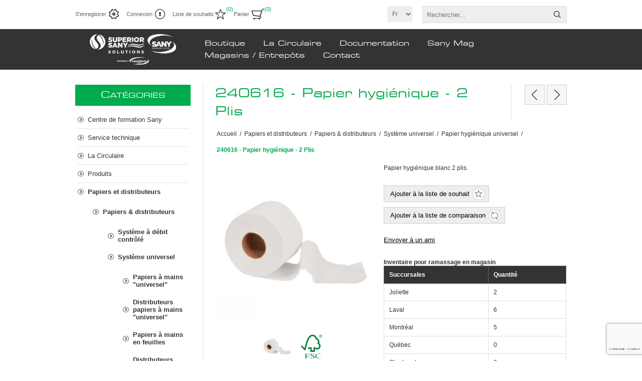

--- FILE ---
content_type: text/html; charset=utf-8
request_url: https://www.superiorsany.com/papier-hygi%C3%A9nique-2-plis-6
body_size: 20636
content:
<!DOCTYPE html><html lang=fr dir=ltr class=html-product-details-page><head><title>Superior Sany Solutions. 240616 - Papier hygi&#xE9;nique - 2 Plis</title><meta charset=UTF-8><meta name=description content="Papier hygiénique blanc 2 plis. 
"><meta name=keywords content=""><meta name=generator content=nopCommerce><meta name=viewport content="width=device-width, initial-scale=1.0, minimum-scale=1.0, maximum-scale=2.0"><meta name=facebook-domain-verification content=o575ckwwgic35lissyhjd0mnxacslw><script>!function(n,t,i,r,u,f,e){n.fbq||(u=n.fbq=function(){u.callMethod?u.callMethod.apply(u,arguments):u.queue.push(arguments)},n._fbq||(n._fbq=u),u.push=u,u.loaded=!0,u.version="2.0",u.queue=[],f=t.createElement(i),f.async=!0,f.src=r,e=t.getElementsByTagName(i)[0],e.parentNode.insertBefore(f,e))}(window,document,"script","https://connect.facebook.net/en_US/fbevents.js");fbq("init","1693732428104588");fbq("track","PageView")</script><noscript><img height=1 width=1 style=display:none src="https://www.facebook.com/tr?id=1693732428104588&amp;ev=PageView&amp;noscript=1"></noscript><meta property=og:type content=product><meta property=og:title content="240616 - Papier hygiénique - 2 Plis"><meta property=og:description content="Papier hygiénique blanc 2 plis. 
"><meta property=og:image content=https://www.superiorsany.com/images/thumbs/0005697_240616-papier-hygienique-2-plis_320.png><meta property=og:image:url content=https://www.superiorsany.com/images/thumbs/0005697_240616-papier-hygienique-2-plis_320.png><meta property=og:url content=https://www.superiorsany.com/papier-hygi%C3%A9nique-2-plis-6><meta property=og:site_name content="Superior Sany Solutions"><meta property=twitter:card content=summary><meta property=twitter:site content="Superior Sany Solutions"><meta property=twitter:title content="240616 - Papier hygiénique - 2 Plis"><meta property=twitter:description content="Papier hygiénique blanc 2 plis. 
"><meta property=twitter:image content=https://www.superiorsany.com/images/thumbs/0005697_240616-papier-hygienique-2-plis_320.png><meta property=twitter:url content=https://www.superiorsany.com/papier-hygi%C3%A9nique-2-plis-6><link rel=stylesheet href="/css/Product.Head.styles.css?v=V9OdV7UJoZEX8RvqN_5-W3eghuM"><style>.product-details-page .full-description{display:none}.product-details-page .ui-tabs .full-description{display:block}.product-details-page .tabhead-full-description{display:none}.product-details-page .product-specs-box{display:none}.product-details-page .ui-tabs .product-specs-box{display:block}.product-details-page .ui-tabs .product-specs-box .title{display:none}.product-details-page .product-no-reviews,.product-details-page .product-review-links{display:none}</style><script type=text/plain data-cookiecategory=analytics async src="https://www.googletagmanager.com/gtag/js?id=G-78SXZ1EHG0"></script><script type=text/plain data-cookiecategory=analytics> window.dataLayer = window.dataLayer || []; function gtag(){dataLayer.push(arguments);} gtag('js', new Date()); gtag('config', 'G-78SXZ1EHG0'); </script><script type=text/plain data-cookiecategory=analytics>(function(w,d,s,l,i){w[l]=w[l]||[];w[l].push({'gtm.start':
new Date().getTime(),event:'gtm.js'});var f=d.getElementsByTagName(s)[0],
j=d.createElement(s),dl=l!='dataLayer'?'&l='+l:'';j.async=true;j.src=
'https://www.googletagmanager.com/gtm.js?id='+i+dl;f.parentNode.insertBefore(j,f);
})(window,document,'script','dataLayer','GTM-5BDKN8F');</script><link rel=canonical href=https://www.superiorsany.com/papier-hygi%c3%a9nique-2-plis-6><link rel="shortcut icon" href=/icons/icons_0/favicon.ico><body><input name=__RequestVerificationToken type=hidden value=CfDJ8DVpKnLpkcpIvwomrThBCifrEhcXkGkTw7U11NHrKp-9hkduZzQBvfK3_OQOFGPqLad5BpVaFNcCJCK0U-E04D0Sd5ntgI2_tvtsj4W3QlrxHfWOPmyGvNgOj2dXtxyOZv_rIxBJP9z2n4PhWXmk7Fg><div class=ajax-loading-block-window style=display:none></div><div id=dialog-notifications-success title=Notification style=display:none></div><div id=dialog-notifications-error title=Erreur style=display:none></div><div id=dialog-notifications-warning title=Attention style=display:none></div><div id=bar-notification class=bar-notification-container data-close=Fermer></div><!--[if lte IE 8]><div style=clear:both;height:59px;text-align:center;position:relative><a href=http://www.microsoft.com/windows/internet-explorer/default.aspx target=_blank> <img src=/Themes/Traction/Content/img/ie_warning.jpg height=42 width=820 alt="You are using an outdated browser. For a faster, safer browsing experience, upgrade for free today."> </a></div><![endif]--><div class=master-wrapper-page><div class=header><div class=header-links-wrapper><div class=header-links><ul><li><a href="/register?returnUrl=%2Fpapier-hygi%25C3%25A9nique-2-plis-6" class=ico-register>S'enregistrer</a><li><a href="/login?returnUrl=%2Fpapier-hygi%25C3%25A9nique-2-plis-6" class=ico-login>Connexion</a><li><a href=/wishlist class=ico-wishlist> <span class=wishlist-label>Liste de souhaits</span> <span class=wishlist-qty>(0)</span> </a><li id=topcartlink><a href=/cart class=ico-cart> <span class=cart-label>Panier</span> <span class=cart-qty>(0)</span> </a><div id=flyout-cart class=flyout-cart><div class=mini-shopping-cart><div class=count>Votre panier est vide.</div></div></div></ul></div><div class=header-selectors-wrapper><div class=language-selector><select id=customerlanguage name=customerlanguage onchange=setLocation(this.value) aria-label="Languages selector"><option selected value="https://www.superiorsany.com/changelanguage/2?returnUrl=%2Fpapier-hygi%25C3%25A9nique-2-plis-6">Fr<option value="https://www.superiorsany.com/changelanguage/1?returnUrl=%2Fpapier-hygi%25C3%25A9nique-2-plis-6">En</select></div><div class=search-box-reference></div></div></div><div class="search-box store-search-box"><form method=get id=small-search-box-form action=/search><input type=text class=search-box-text id=small-searchterms autocomplete=off name=q placeholder=Rechercher... aria-label="Search store">  <input type=hidden class=instantSearchResourceElement data-highlightfirstfoundelement=true data-minkeywordlength=3 data-defaultproductsortoption=0 data-instantsearchurl=/instantSearchFor data-searchpageurl=/search data-searchinproductdescriptions=true data-numberofvisibleproducts=5 data-noresultsresourcetext=" No data found."> <button type=submit class="button-1 search-box-button">Rechercher</button></form></div></div><div class=overlayOffCanvas></div><div class=responsive-nav-wrapper-parent><div class=responsive-nav-wrapper><div class=responsive-nav-inner><div class=personal-button id=header-links-opener><span>Personal menu</span></div><div class=menu-title><span>Menu</span></div><div class=search-wrap><span>Rechercher</span></div><div class=filters-button><span>Filters</span></div></div></div></div><div class=subheader-wrapper><div class=logo-wrapper><div class=header-logo><a href="/" class=logo> <img alt="Superior Sany Solutions" title="Superior Sany Solutions" src=https://www.harnoisenergies.superiorsany.com/images/thumbs/0011562_sany-logo.png></a></div></div><div class=justAFixingDivBefore></div><div class=headerMenuParent><div class=header-menu><div class=close-menu><span>Close</span></div><ul class=mega-menu data-isrtlenabled=false data-enableclickfordropdown=false><li class="has-sublist with-dropdown-in-grid"><span class="with-subcategories single-item-categories labelfornextplusbutton">Boutique</span><div class="dropdown categories fullWidth boxes-4"><div class=row-wrapper><div class=row><div class=box><div class=picture-title-wrap><div class=title><a href=/centre-de-formation-sany-2 title="Centre de formation Sany"><span>Centre de formation Sany</span></a></div><div class=picture><a href=/centre-de-formation-sany-2 title="Voir les produits de la catégorie Centre de formation Sany"> <img class=lazy alt="Image de la catégorie Centre de formation Sany" src="[data-uri]" data-original=https://www.harnoisenergies.superiorsany.com/images/thumbs/0009740_centre-de-formation-sany_290.png> </a></div></div></div><div class=box><div class=picture-title-wrap><div class=title><a href=/la-circulaire title="La Circulaire"><span>La Circulaire</span></a></div><div class=picture><a href=/la-circulaire title="Voir les produits de la catégorie La Circulaire"> <img class=lazy alt="Image de la catégorie La Circulaire" src="[data-uri]" data-original=https://www.harnoisenergies.superiorsany.com/images/thumbs/0006366_la-circulaire_290.png> </a></div></div></div><div class=box><div class=picture-title-wrap><div class=title><a href=/produits title=Produits><span>Produits</span></a></div><div class=picture><a href=/produits title="Voir les produits de la catégorie Produits"> <img class=lazy alt="Image de la catégorie Produits" src="[data-uri]" data-original=https://www.harnoisenergies.superiorsany.com/images/thumbs/0001489_produits_290.jpeg> </a></div></div><ul class=subcategories><li class=subcategory-item><a href=/a%C3%A9rosols title=Aérosols><span>A&#xE9;rosols</span></a><li class=subcategory-item><a href=/alimentaire-2 title=Alimentaire><span>Alimentaire</span></a><li class=subcategory-item><a href=/biotechnologie title=Biotechnologie><span>Biotechnologie</span></a><li class=subcategory-item><a href=/buanderie-2 title=Buanderie><span>Buanderie</span></a><li class=subcategory-item><a href=/capsules-hydrosolubles title="Capsules hydrosolubles"><span>Capsules hydrosolubles</span></a><li class=subcategory-item><a href=/chimie-douce-concentre-pour-dilueur title="Chimie douce concentrée pour dilueur"><span>Chimie douce concentr&#xE9;e pour dilueur</span></a><li class=subcategory-item><a href=/controle-odeur title=Contrôle-odeur><span>Contr&#xF4;le-odeur</span></a><li class=subcategory-item><a href=/degraissant-et-nettoyant-2 title="Dégraissants et nettoyants"><span>D&#xE9;graissants et nettoyants</span></a><li class="subcategory-item all"><a class=view-all href=/produits title="Voir tout"> <span>Voir tout</span> </a></ul></div><div class=box><div class=picture-title-wrap><div class=title><a href=/papiers-et-distributeurs title="Papiers et distributeurs"><span>Papiers et distributeurs</span></a></div><div class=picture><a href=/papiers-et-distributeurs title="Voir les produits de la catégorie Papiers et distributeurs"> <img class=lazy alt="Image de la catégorie Papiers et distributeurs" src="[data-uri]" data-original=https://www.harnoisenergies.superiorsany.com/images/thumbs/0001490_papiers-et-distributeurs_290.jpeg> </a></div></div><ul class=subcategories><li class=subcategory-item><a href=/papiers-distributeurs title="Papiers &amp; distributeurs"><span>Papiers &amp; distributeurs</span></a><li class=subcategory-item><a href=/mouchoirs-essuie-tout-et-serviettes-de-table title="Mouchoirs, essuie-tout et serviettes de table"><span>Mouchoirs, essuie-tout et serviettes de table</span></a><li class=subcategory-item><a href=/hygiene-personnelle title="Hygiène personnelle"><span>Hygi&#xE8;ne personnelle</span></a><li class=subcategory-item><a href=/mouchoirs-2 title=Mouchoirs><span>Mouchoirs</span></a></ul></div></div><div class=row><div class=box><div class=picture-title-wrap><div class=title><a href=/gestion-des-dechets title="Gestion des déchets"><span>Gestion des d&#xE9;chets</span></a></div><div class=picture><a href=/gestion-des-dechets title="Voir les produits de la catégorie Gestion des déchets"> <img class=lazy alt="Image de la catégorie Gestion des déchets" src="[data-uri]" data-original=https://www.harnoisenergies.superiorsany.com/images/thumbs/0001491_gestion-des-dechets_290.jpeg> </a></div></div><ul class=subcategories><li class=subcategory-item><a href=/sacs-a-ordures-2 title="Sacs à ordures"><span>Sacs &#xE0; ordures</span></a><li class=subcategory-item><a href=/poubelles-2 title=Poubelles><span>Poubelles</span></a></ul></div><div class=box><div class=picture-title-wrap><div class=title><a href=/tapis-4 title=Tapis><span>Tapis</span></a></div><div class=picture><a href=/tapis-4 title="Voir les produits de la catégorie Tapis"> <img class=lazy alt="Image de la catégorie Tapis" src="[data-uri]" data-original=https://www.harnoisenergies.superiorsany.com/images/thumbs/0012005_tapis_290.png> </a></div></div><ul class=subcategories><li class=subcategory-item><a href=/carpettes title=Carpettes><span>Carpettes</span></a></ul></div><div class=box><div class=picture-title-wrap><div class=title><a href=/accessoires-2 title=Accessoires><span>Accessoires</span></a></div><div class=picture><a href=/accessoires-2 title="Voir les produits de la catégorie Accessoires"> <img class=lazy alt="Image de la catégorie Accessoires" src="[data-uri]" data-original=https://www.harnoisenergies.superiorsany.com/images/thumbs/0001492_accessoires_290.jpeg> </a></div></div><ul class=subcategories><li class=subcategory-item><a href=/balais-2 title=Balais><span>Balais</span></a><li class=subcategory-item><a href=/brosses-7 title=Brosses><span>Brosses</span></a><li class=subcategory-item><a href=/contenants-4-2 title=Contenants><span>Contenants</span></a><li class=subcategory-item><a href=/chariots-3 title=Chariots><span>Chariots</span></a><li class=subcategory-item><a href=/emballage-et-restauration-2 title="Emballage et restauration"><span>Emballage et restauration</span></a><li class=subcategory-item><a href=/ensembles-de-lavage-2 title="Ensembles de lavage"><span>Ensembles de lavage</span></a><li class=subcategory-item><a href=/tampons-%C3%A0-plancher title="Tampons à plancher"><span>Tampons &#xE0; plancher</span></a><li class=subcategory-item><a href=/gants-2-2 title=Gants><span>Gants</span></a><li class="subcategory-item all"><a class=view-all href=/accessoires-2 title="Voir tout"> <span>Voir tout</span> </a></ul></div><div class=box><div class=picture-title-wrap><div class=title><a href=/equipments title=Équipements><span>&#xC9;quipements</span></a></div><div class=picture><a href=/equipments title="Voir les produits de la catégorie Équipements"> <img class=lazy alt="Image de la catégorie Équipements" src="[data-uri]" data-original=https://www.harnoisenergies.superiorsany.com/images/thumbs/0001496_equipements_290.jpeg> </a></div></div><ul class=subcategories><li class=subcategory-item><a href=/accessoires-aspirateurs title="Accessoires aspirateurs"><span>Accessoires aspirateurs</span></a><li class=subcategory-item><a href=/aspirateurs-dorsaux-2 title="Aspirateurs dorsaux"><span>Aspirateurs dorsaux</span></a><li class=subcategory-item><a href=/aspirateurs-robots title="Aspirateurs Robots"><span>Aspirateurs Robots</span></a><li class=subcategory-item><a href=/aspirateurs-secs-et-humides title="Aspirateurs secs et humides"><span>Aspirateurs secs et humides</span></a><li class=subcategory-item><a href=/aspirateurs-tra%C3%AEneaux title=Aspirateurs-traîneaux><span>Aspirateurs-tra&#xEE;neaux</span></a><li class=subcategory-item><a href=/aspirateurs-verticaux-2 title="Aspirateurs verticaux"><span>Aspirateurs verticaux</span></a><li class=subcategory-item><a href=/auto-r%C3%A9cureuse title=Auto-récureuses><span>Auto-r&#xE9;cureuses</span></a><li class=subcategory-item><a href=/batteries title=Batteries><span>Batteries</span></a><li class="subcategory-item all"><a class=view-all href=/equipments title="Voir tout"> <span>Voir tout</span> </a></ul></div></div><div class=row><div class=box><div class=picture-title-wrap><div class=title><a href=/liquidation title=Liquidation><span>Liquidation</span></a></div><div class=picture><a href=/liquidation title="Voir les produits de la catégorie Liquidation"> <img class=lazy alt="Image de la catégorie Liquidation" src="[data-uri]" data-original=https://www.harnoisenergies.superiorsany.com/images/thumbs/0013231_liquidation_290.png> </a></div></div></div><div class=empty-box></div><div class=empty-box></div><div class=empty-box></div></div></div></div><li><a href=/la-circulaire title="La Circulaire"><span> La Circulaire</span></a><li><a href=/documentations title=Documentation><span> Documentation</span></a><li><a href=/sany-mag title="Sany Mag"><span> Sany Mag</span></a><li><a href=/nos-magasins title="Magasins / Entrepôts"><span> Magasins / Entrep&#xF4;ts</span></a><li><a href=Contact title=Contact><span> Contact</span></a></ul><div class=menu-title><span>Menu</span></div><ul class=mega-menu-responsive><li class=has-sublist><span class="with-subcategories single-item-categories labelfornextplusbutton">Boutique</span><div class=plus-button></div><div class=sublist-wrap><ul class=sublist><li class=back-button><span>back</span><li><a class=lastLevelCategory href=/centre-de-formation-sany-2 title="Centre de formation Sany"><span>Centre de formation Sany</span></a><li><a class=lastLevelCategory href=/la-circulaire title="La Circulaire"><span>La Circulaire</span></a><li class=has-sublist><a href=/produits title=Produits class=with-subcategories><span>Produits</span></a><div class=plus-button></div><div class=sublist-wrap><ul class=sublist><li class=back-button><span>back</span><li class=has-sublist><a href=/a%C3%A9rosols title=Aérosols class=with-subcategories><span>A&#xE9;rosols</span></a><div class=plus-button></div><div class=sublist-wrap><ul class=sublist><li class=back-button><span>back</span><li><a class=lastLevelCategory href=/d%C3%A9sodorisants-a%C3%A9rosols-2 title="Désodorisants aérosols"><span>D&#xE9;sodorisants a&#xE9;rosols</span></a><li><a class=lastLevelCategory href=/d%C3%A9capants title="Décapants aérosols"><span>D&#xE9;capants a&#xE9;rosols</span></a><li><a class=lastLevelCategory href=/d%C3%A9sinfectant-3 title="Désinfectants aérosols"><span>D&#xE9;sinfectants a&#xE9;rosols</span></a><li><a class=lastLevelCategory href=/lubrifiants title=Lubrifiants><span>Lubrifiants</span></a><li><a class=lastLevelCategory href=/nettoyants-g%C3%A9n%C3%A9raux title="Nettoyants généraux"><span>Nettoyants g&#xE9;n&#xE9;raux</span></a><li><a class=lastLevelCategory href=/odeur title=Odeur><span>Odeur</span></a><li><a class=lastLevelCategory href=/tapis-3 title="Tapis Aérosol"><span>Tapis A&#xE9;rosol</span></a><li><a class=lastLevelCategory href=/traitement-%C3%A0-vadrouille title="Traitements à vadrouille"><span>Traitements &#xE0; vadrouille</span></a></ul></div><li class=has-sublist><a href=/alimentaire-2 title=Alimentaire class=with-subcategories><span>Alimentaire</span></a><div class=plus-button></div><div class=sublist-wrap><ul class=sublist><li class=back-button><span>back</span><li><a class=lastLevelCategory href=/assainissement-et-d%C3%A9sinfection title="Assainissement et désinfection"><span>Assainissement et d&#xE9;sinfection</span></a><li><a class=lastLevelCategory href=/d%C3%A9graissant-multi-surfaces title="Dégraissants multi-surfaces"><span>D&#xE9;graissants multi-surfaces</span></a><li><a class=lastLevelCategory href=/four-et-plaque title="Four et plaque"><span>Four et plaque</span></a><li><a class=lastLevelCategory href=/lave-vaisselle-commercial-2 title="Lave-vaisselle commercial"><span>Lave-vaisselle commercial</span></a><li><a class=lastLevelCategory href=/lave-vaisselle-standard title="Lave-vaisselle standard"><span>Lave-vaisselle standard</span></a><li><a class=lastLevelCategory href=/neutralisant-dodeur-2 title="Neutralisants d'odeurs"><span>Neutralisants d&#x27;odeurs</span></a><li><a class=lastLevelCategory href=/nettoyant-%C3%A0-vitres-2 title="Nettoyants à vitres alimentaires"><span>Nettoyants &#xE0; vitres alimentaires</span></a><li><a class=lastLevelCategory href=/nettoyant-pour-salle-de-bain title="Nettoyants pour salle de bain"><span>Nettoyants pour salle de bain</span></a><li><a class=view-all href=/alimentaire-2 title="Voir tout"> <span>Voir tout</span> </a></ul></div><li class=has-sublist><a href=/biotechnologie title=Biotechnologie class=with-subcategories><span>Biotechnologie</span></a><div class=plus-button></div><div class=sublist-wrap><ul class=sublist><li class=back-button><span>back</span><li><a class=lastLevelCategory href=/salle-de-bain-3 title="Biotechnologie salle de bain"><span>Biotechnologie salle de bain</span></a><li><a class=lastLevelCategory href=/d%C3%A9graissant-2 title="Dégraissants biotechnologies"><span>D&#xE9;graissants biotechnologies</span></a><li><a class=lastLevelCategory href=/drains-et-canalisations title="Drains et canalisations"><span>Drains et canalisations</span></a><li><a class=lastLevelCategory href=/contr%C3%B4le-odeur-2 title=Contrôle-odeur><span>Contr&#xF4;le-odeur</span></a><li><a class=lastLevelCategory href=/produits-innuscience-2 title="Produits InnuScience"><span>Produits InnuScience</span></a></ul></div><li class=has-sublist><a href=/buanderie-2 title=Buanderie class=with-subcategories><span>Buanderie</span></a><div class=plus-button></div><div class=sublist-wrap><ul class=sublist><li class=back-button><span>back</span><li><a class=lastLevelCategory href=/buanderie-commerciale-2 title="Buanderie commerciale"><span>Buanderie commerciale</span></a><li><a class=lastLevelCategory href=/d%C3%A9tachant-pour-tissus title="Détachants pour tissus"><span>D&#xE9;tachants pour tissus</span></a><li><a class=lastLevelCategory href=/d%C3%A9tergent-%C3%A0-lessive-en-poudre title="Détergents à lessive en poudre"><span>D&#xE9;tergents &#xE0; lessive en poudre</span></a><li><a class=lastLevelCategory href=/d%C3%A9tergent-%C3%A0-lessive-et-assouplisseur title="Détergents à lessive et assouplisseur"><span>D&#xE9;tergents &#xE0; lessive et assouplisseur</span></a><li><a class=lastLevelCategory href=/javalisant title=Javelisants><span>Javelisants</span></a></ul></div><li class=has-sublist><a href=/capsules-hydrosolubles title="Capsules hydrosolubles" class=with-subcategories><span>Capsules hydrosolubles</span></a><div class=plus-button></div><div class=sublist-wrap><ul class=sublist><li class=back-button><span>back</span><li class=has-sublist><a href=/monopods title=Monopods class=with-subcategories><span>Monopods</span></a><div class=plus-button></div><div class=sublist-wrap><ul class=sublist><li class=back-button><span>back</span><li><a class=lastLevelCategory href=/anti-mousse-3 title=Anti-mousse><span>Anti-mousse</span></a><li><a class=lastLevelCategory href=/d%C3%A9graissant-industriel title="Dégraissants industriels"><span>D&#xE9;graissants industriels</span></a><li><a class=lastLevelCategory href=/d%C3%A9tergent-neutre-pour-plancher title="Détergents neutres pour planchers"><span>D&#xE9;tergents neutres pour planchers</span></a><li><a class=lastLevelCategory href=/nettoyant-d%C3%A9sinfectant-pour-surfaces title="Nettoyants / Désinfectants pour surfaces"><span>Nettoyants / D&#xE9;sinfectants pour surfaces</span></a><li><a class=lastLevelCategory href=/nettoyant-industriel-pour-plancher title="Nettoyants industriels pour planchers"><span>Nettoyants industriels pour planchers</span></a><li><a class=lastLevelCategory href=/neutralisant-pour-calcium-3 title="Neutralisants pour calcium"><span>Neutralisants pour calcium</span></a><li><a class=lastLevelCategory href=/nettoyant-pour-extracteur-%C3%A0-tapis title="Nettoyants pour extracteurs à tapis"><span>Nettoyants pour extracteurs &#xE0; tapis</span></a><li><a class=lastLevelCategory href=/nettoyant-pour-salle-de-bain-2 title="Nettoyants pour salle de bain"><span>Nettoyants pour salle de bain</span></a><li><a class=view-all href=/monopods title="Voir tout"> <span>Voir tout</span> </a></ul></div></ul></div><li class=has-sublist><a href=/chimie-douce-concentre-pour-dilueur title="Chimie douce concentrée pour dilueur" class=with-subcategories><span>Chimie douce concentr&#xE9;e pour dilueur</span></a><div class=plus-button></div><div class=sublist-wrap><ul class=sublist><li class=back-button><span>back</span><li><a class=lastLevelCategory href=/d%C3%A9sinfectant-doux title=Désinfectants><span>D&#xE9;sinfectants</span></a><li><a class=lastLevelCategory href=/d%C3%A9tergent-neutre-2 title="Détergents neutres"><span>D&#xE9;tergents neutres</span></a><li><a class=lastLevelCategory href=/nettoyant-%C3%A0-vitres-doux title="Nettoyants à vitres"><span>Nettoyants &#xE0; vitres</span></a></ul></div><li class=has-sublist><a href=/controle-odeur title=Contrôle-odeur class=with-subcategories><span>Contr&#xF4;le-odeur</span></a><div class=plus-button></div><div class=sublist-wrap><ul class=sublist><li class=back-button><span>back</span><li><a class=lastLevelCategory href=/d%C3%A9sodorisant-solide title="Désodorisants solides"><span>D&#xE9;sodorisants solides</span></a><li><a class=lastLevelCategory href=/neutralisant title=Neutralisants><span>Neutralisants</span></a><li><a class=lastLevelCategory href=/poudre-%C3%A0-vomissure title="Poudres à vomissure"><span>Poudres &#xE0; vomissure</span></a><li><a class=lastLevelCategory href=/d%C3%A9sodorisants-liquides title="Désodorisants liquides"><span>D&#xE9;sodorisants liquides</span></a></ul></div><li class=has-sublist><a href=/degraissant-et-nettoyant-2 title="Dégraissants et nettoyants" class=with-subcategories><span>D&#xE9;graissants et nettoyants</span></a><div class=plus-button></div><div class=sublist-wrap><ul class=sublist><li class=back-button><span>back</span><li><a class=lastLevelCategory href=/caract%C3%A9ristiques title="Tableau des caractéristiques et équivalences"><span>Tableau des caract&#xE9;ristiques et &#xE9;quivalences</span></a><li><a class=lastLevelCategory href=/cr%C3%A8me-r%C3%A9curante title="Crèmes récurantes"><span>Cr&#xE8;mes r&#xE9;curantes</span></a><li><a class=lastLevelCategory href=/d%C3%A9graissant title=Dégraissants><span>D&#xE9;graissants</span></a><li><a class=lastLevelCategory href=/nettoyant-pour-acier-inoxydable title="Nettoyants pour acier inoxydable"><span>Nettoyants pour acier inoxydable</span></a><li><a class=lastLevelCategory href=/nettoyant-pour-graffitis title="Nettoyants pour graffitis"><span>Nettoyants pour graffitis</span></a><li><a class=lastLevelCategory href=/nettoyant-g%C3%A9n%C3%A9ral title="Nettoyants généraux"><span>Nettoyants g&#xE9;n&#xE9;raux</span></a></ul></div><li><a class=view-all href=/produits title="Voir tout"> <span>Voir tout</span> </a></ul></div><li class=has-sublist><a href=/papiers-et-distributeurs title="Papiers et distributeurs" class=with-subcategories><span>Papiers et distributeurs</span></a><div class=plus-button></div><div class=sublist-wrap><ul class=sublist><li class=back-button><span>back</span><li class=has-sublist><a href=/papiers-distributeurs title="Papiers &amp; distributeurs" class=with-subcategories><span>Papiers &amp; distributeurs</span></a><div class=plus-button></div><div class=sublist-wrap><ul class=sublist><li class=back-button><span>back</span><li class=has-sublist><a href=/syst%C3%A8me-%C3%A0-d%C3%A9bit-contr%C3%B4l%C3%A9 title="Système à débit contrôlé" class=with-subcategories><span>Syst&#xE8;me &#xE0; d&#xE9;bit contr&#xF4;l&#xE9;</span></a><div class=plus-button></div><div class=sublist-wrap><ul class=sublist><li class=back-button><span>back</span><li><a class=lastLevelCategory href=/papiers-a-mains-a-systeme-debit-contr%C3%B4le title="Papiers à mains à système débit contrôlé"><span>Papiers &#xE0; mains &#xE0; syst&#xE8;me d&#xE9;bit contr&#xF4;l&#xE9;</span></a><li><a class=lastLevelCategory href=/distributeurs-pour-systeme-debit-contr%C3%B4le title="Distributeurs de papier à mains pour système débit contrôlé"><span>Distributeurs de papier &#xE0; mains pour syst&#xE8;me d&#xE9;bit contr&#xF4;l&#xE9;</span></a><li><a class=lastLevelCategory href=/papiers-a-deroulement-par-le-centre title="Papiers à déroulement par le centre"><span>Papiers &#xE0; d&#xE9;roulement par le centre</span></a><li><a class=lastLevelCategory href=/distributeurs-papier-hygienique-a-debit-contr%C3%B4le title="Distributeurs papier hygiénique à débit contrôlé"><span>Distributeurs papier hygi&#xE9;nique &#xE0; d&#xE9;bit contr&#xF4;l&#xE9;</span></a><li><a class=lastLevelCategory href=/papier-hygi%C3%A9nique-%C3%A0-d%C3%A9bit-contr%C3%B4l%C3%A9 title="Papier hygiénique à débit contrôlé"><span>Papier hygi&#xE9;nique &#xE0; d&#xE9;bit contr&#xF4;l&#xE9;</span></a></ul></div><li class=has-sublist><a href=/syst%C3%A8me-universel title="Système universel " class=with-subcategories><span>Syst&#xE8;me universel </span></a><div class=plus-button></div><div class=sublist-wrap><ul class=sublist><li class=back-button><span>back</span><li><a class=lastLevelCategory href=/papiers-a-mains-universel title="Papiers à mains &#34;universel&#34;"><span>Papiers &#xE0; mains &quot;universel&quot;</span></a><li><a class=lastLevelCategory href=/distributeurs-papiers-a-mains-universel title="Distributeurs papiers à mains &#34;universel&#34;"><span>Distributeurs papiers &#xE0; mains &quot;universel&quot;</span></a><li><a class=lastLevelCategory href=/papiers-a-mains-en-feuilles title="Papiers à mains en feuilles"><span>Papiers &#xE0; mains en feuilles</span></a><li><a class=lastLevelCategory href=/distributeurs-papiers-a-mains-en-feuilles title="Distributeurs papiers à mains en feuilles"><span>Distributeurs papiers &#xE0; mains en feuilles</span></a><li><a class=lastLevelCategory href=/distributeurs-papier-hygienique title="Distributeurs papier hygiénique"><span>Distributeurs papier hygi&#xE9;nique</span></a><li><a class=lastLevelCategory href=/distributeurs-papiers-hygieniques-geant title="Distributeurs papiers hygiéniques géant"><span>Distributeurs papiers hygi&#xE9;niques g&#xE9;ant</span></a><li><a class=lastLevelCategory href=/papier-hygi%C3%A9nique-universel title="Papier hygiénique universel"><span>Papier hygi&#xE9;nique universel</span></a></ul></div></ul></div><li class=has-sublist><a href=/mouchoirs-essuie-tout-et-serviettes-de-table title="Mouchoirs, essuie-tout et serviettes de table" class=with-subcategories><span>Mouchoirs, essuie-tout et serviettes de table</span></a><div class=plus-button></div><div class=sublist-wrap><ul class=sublist><li class=back-button><span>back</span><li><a class=lastLevelCategory href=/essuie-tout-2 title=Essuie-tout><span>Essuie-tout</span></a></ul></div><li class=has-sublist><a href=/hygiene-personnelle title="Hygiène personnelle" class=with-subcategories><span>Hygi&#xE8;ne personnelle</span></a><div class=plus-button></div><div class=sublist-wrap><ul class=sublist><li class=back-button><span>back</span><li><a class=lastLevelCategory href=/tampons-et-distributeurs title="Serviettes, Tampons et distributeurs Variés"><span>Serviettes, Tampons et distributeurs Vari&#xE9;s</span></a><li><a class=lastLevelCategory href=/receptables title=Réceptacles><span>R&#xE9;ceptacles</span></a><li><a class=lastLevelCategory href=/couvre-siege-a-t-oilette-et-distributeur title="Couvre-siège à toilette et distributeur"><span>Couvre-si&#xE8;ge &#xE0; toilette et distributeur</span></a><li class=has-sublist><a href=/serviettes-tampons-et-distributeurs-iris-arlo title="Serviettes, Tampons et distributeurs Iris + Arlo" class=with-subcategories><span>Serviettes, Tampons et distributeurs Iris &#x2B; Arlo</span></a><div class=plus-button></div><div class=sublist-wrap><ul class=sublist><li class=back-button><span>back</span><li><a class=lastLevelCategory href=/serviettes title="Serviettes et Protège-dessous"><span>Serviettes et Prot&#xE8;ge-dessous</span></a><li><a class=lastLevelCategory href=/tampons-4 title=Tampons><span>Tampons</span></a><li><a class=lastLevelCategory href=/distributeurs-2 title=Distributeurs><span>Distributeurs</span></a></ul></div></ul></div><li><a class=lastLevelCategory href=/mouchoirs-2 title=Mouchoirs><span>Mouchoirs</span></a></ul></div><li class=has-sublist><a href=/gestion-des-dechets title="Gestion des déchets" class=with-subcategories><span>Gestion des d&#xE9;chets</span></a><div class=plus-button></div><div class=sublist-wrap><ul class=sublist><li class=back-button><span>back</span><li class=has-sublist><a href=/sacs-a-ordures-2 title="Sacs à ordures" class=with-subcategories><span>Sacs &#xE0; ordures</span></a><div class=plus-button></div><div class=sublist-wrap><ul class=sublist><li class=back-button><span>back</span><li><a class=lastLevelCategory href=/pur-value-2 title="Pur Value"><span>Pur Value</span></a><li><a class=lastLevelCategory href=/sacs-a-ordures-performe title=Performe><span>Performe</span></a><li><a class=lastLevelCategory href=/sacs-a-ordures-100-compostable title="100% compostable"><span>100% compostable</span></a><li><a class=lastLevelCategory href=/polykar-2 title=Polykar><span>Polykar</span></a></ul></div><li class=has-sublist><a href=/poubelles-2 title=Poubelles class=with-subcategories><span>Poubelles</span></a><div class=plus-button></div><div class=sublist-wrap><ul class=sublist><li class=back-button><span>back</span><li><a class=lastLevelCategory href=/poubelles-a-couvercle-4-2 title="Poubelles à couvercle"><span>Poubelles &#xE0; couvercle</span></a><li><a class=lastLevelCategory href=/poubelles-sans-couvercle-2 title="Poubelles sans couvercle"><span>Poubelles sans couvercle</span></a><li><a class=lastLevelCategory href=/poubelles-rubbermaid-2 title="Poubelles Rubbermaid"><span>Poubelles Rubbermaid</span></a><li><a class=lastLevelCategory href=/ni-corporation title="Poubelles NI Corporation"><span>Poubelles NI Corporation</span></a></ul></div></ul></div><li class=has-sublist><a href=/tapis-4 title=Tapis class=with-subcategories><span>Tapis</span></a><div class=plus-button></div><div class=sublist-wrap><ul class=sublist><li class=back-button><span>back</span><li><a class=lastLevelCategory href=/carpettes title=Carpettes><span>Carpettes</span></a></ul></div><li class=has-sublist><a href=/accessoires-2 title=Accessoires class=with-subcategories><span>Accessoires</span></a><div class=plus-button></div><div class=sublist-wrap><ul class=sublist><li class=back-button><span>back</span><li class=has-sublist><a href=/balais-2 title=Balais class=with-subcategories><span>Balais</span></a><div class=plus-button></div><div class=sublist-wrap><ul class=sublist><li class=back-button><span>back</span><li><a class=lastLevelCategory href=/balai-%C3%A0-angle-11 title="Balais à angle"><span>Balais &#xE0; angle</span></a><li><a class=lastLevelCategory href=/balais-dentr%C3%A9e-2 title="Balais d'entrée"><span>Balais d&#x27;entr&#xE9;e</span></a><li><a class=lastLevelCategory href=/balais-droit-2 title="Balais droit"><span>Balais droit</span></a><li><a class=lastLevelCategory href=/balais-brosse title=Balais-brosse><span>Balais-brosse</span></a><li><a class=lastLevelCategory href=/porte-poussi%C3%A8re-4-2 title=Portes-poussière><span>Portes-poussi&#xE8;re</span></a><li><a class=lastLevelCategory href=/supports-et-clips-2 title="Supports et clips"><span>Supports et clips</span></a></ul></div><li class=has-sublist><a href=/brosses-7 title=Brosses class=with-subcategories><span>Brosses</span></a><div class=plus-button></div><div class=sublist-wrap><ul class=sublist><li class=back-button><span>back</span><li><a class=lastLevelCategory href=/brosses-%C3%A0-r%C3%A9curer-4-2 title="Brosses à récurer"><span>Brosses &#xE0; r&#xE9;curer</span></a><li><a class=lastLevelCategory href=/brosses-%C3%A0-toilette-2 title="Brosses à toilette"><span>Brosses &#xE0; toilette</span></a><li><a class=lastLevelCategory href=/brosses-%C3%A0-vitres-2 title="Brosses à vitres"><span>Brosses &#xE0; vitres</span></a><li><a class=lastLevelCategory href=/brosse-%C3%A0-piscines-planchers-2 title="Brosses à piscine / plancher"><span>Brosses &#xE0; piscine / plancher</span></a><li><a class=lastLevelCategory href=/brosses-pour-automobiles-2 title="Brosses pour automobiles"><span>Brosses pour automobiles</span></a></ul></div><li class=has-sublist><a href=/contenants-4-2 title=Contenants class=with-subcategories><span>Contenants</span></a><div class=plus-button></div><div class=sublist-wrap><ul class=sublist><li class=back-button><span>back</span><li><a class=lastLevelCategory href=/bouchons-4-2 title=Bouchons><span>Bouchons</span></a><li><a class=lastLevelCategory href=/bouteilles-2 title=Bouteilles><span>Bouteilles</span></a><li><a class=lastLevelCategory href=/entonoir title=Entonnoir><span>Entonnoir</span></a><li><a class=lastLevelCategory href=/pompes-4-2 title=Pompes><span>Pompes</span></a><li><a class=lastLevelCategory href=/vaporisateurs-2 title=Vaporisateurs><span>Vaporisateurs</span></a></ul></div><li class=has-sublist><a href=/chariots-3 title=Chariots class=with-subcategories><span>Chariots</span></a><div class=plus-button></div><div class=sublist-wrap><ul class=sublist><li class=back-button><span>back</span><li><a class=lastLevelCategory href=/chariots-de-m%C3%A9nage-performe-4-2 title="Chariots de ménage Performe"><span>Chariots de m&#xE9;nage Performe</span></a><li><a class=lastLevelCategory href=/chariots-utilisataire-en-x-2 title="Chariots utilitaire en &#34;x&#34;"><span>Chariots utilitaire en &quot;x&quot;</span></a><li><a class=lastLevelCategory href=/chariots-utilisataires-performes-2 title="Chariots utilitaires Performe"><span>Chariots utilitaires Performe</span></a><li><a class=lastLevelCategory href=/chariots-rubbermaid-4-2 title="Chariots  Rubbermaid"><span>Chariots Rubbermaid</span></a><li><a class=lastLevelCategory href=/sac-de-rechange-pour-chariot title="Sac de rechange pour Chariot"><span>Sac de rechange pour Chariot</span></a><li><a class=lastLevelCategory href=/chariots-vileda title="Chariots Vileda"><span>Chariots Vileda</span></a></ul></div><li class=has-sublist><a href=/emballage-et-restauration-2 title="Emballage et restauration" class=with-subcategories><span>Emballage et restauration</span></a><div class=plus-button></div><div class=sublist-wrap><ul class=sublist><li class=back-button><span>back</span><li><a class=lastLevelCategory href=/ruban-adh%C3%A9sif-2 title="Rubans adhésifs"><span>Rubans adh&#xE9;sifs</span></a><li><a class=lastLevelCategory href=/tasses-%C3%A0-mesurer-2 title="Tasses à mesurer"><span>Tasses &#xE0; mesurer</span></a><li><a class=lastLevelCategory href=/verres-5-2 title=Verres><span>Verres</span></a></ul></div><li class=has-sublist><a href=/ensembles-de-lavage-2 title="Ensembles de lavage" class=with-subcategories><span>Ensembles de lavage</span></a><div class=plus-button></div><div class=sublist-wrap><ul class=sublist><li class=back-button><span>back</span><li><a class=lastLevelCategory href=/cadres-manches-et-vadrouilles-3-2 title="Cadres, manches et vadrouilles"><span>Cadres, manches et vadrouilles</span></a><li><a class=lastLevelCategory href=/lavette-et-brosse-2 title="Lavette et brosse"><span>Lavette et brosse</span></a></ul></div><li class=has-sublist><a href=/tampons-%C3%A0-plancher title="Tampons à plancher" class=with-subcategories><span>Tampons &#xE0; plancher</span></a><div class=plus-button></div><div class=sublist-wrap><ul class=sublist><li class=back-button><span>back</span><li><a class=lastLevelCategory href=/tampons-%C3%A0-plancher-rezz title="Tampons à plancher REZZ"><span>Tampons &#xE0; plancher REZZ</span></a><li><a class=lastLevelCategory href=/tampons-%C3%A0-plancher-3m title="Tampons à plancher 3M"><span>Tampons &#xE0; plancher 3M</span></a><li><a class=lastLevelCategory href=/tampons-%C3%A0-plancher-gorilla title="Tampons à plancher Gorilla"><span>Tampons &#xE0; plancher Gorilla</span></a><li><a class=lastLevelCategory href=/tampons-%C3%A0-plancher-niagara title="Tampons à plancher Niagara"><span>Tampons &#xE0; plancher Niagara</span></a></ul></div><li class=has-sublist><a href=/gants-2-2 title=Gants class=with-subcategories><span>Gants</span></a><div class=plus-button></div><div class=sublist-wrap><ul class=sublist><li class=back-button><span>back</span><li><a class=lastLevelCategory href=/gants-de-latex-2 title="Gants de latex"><span>Gants de latex</span></a><li><a class=lastLevelCategory href=/gants-en-nitrile-4-2 title="Gants en nitrile"><span>Gants en nitrile</span></a><li><a class=lastLevelCategory href=/gants-en-vinyle-2 title="Gants en vinyle"><span>Gants en vinyle</span></a><li><a class=lastLevelCategory href=/gants-polym%C3%A8re title="Gants polymère"><span>Gants polym&#xE8;re</span></a></ul></div><li><a class=view-all href=/accessoires-2 title="Voir tout"> <span>Voir tout</span> </a></ul></div><li class=has-sublist><a href=/equipments title=Équipements class=with-subcategories><span>&#xC9;quipements</span></a><div class=plus-button></div><div class=sublist-wrap><ul class=sublist><li class=back-button><span>back</span><li class=has-sublist><a href=/accessoires-aspirateurs title="Accessoires aspirateurs" class=with-subcategories><span>Accessoires aspirateurs</span></a><div class=plus-button></div><div class=sublist-wrap><ul class=sublist><li class=back-button><span>back</span><li><a class=lastLevelCategory href=/accessoires-aspirateurs-proteam title="Accessoires aspirateurs ProTeam"><span>Accessoires aspirateurs ProTeam</span></a></ul></div><li class=has-sublist><a href=/aspirateurs-dorsaux-2 title="Aspirateurs dorsaux" class=with-subcategories><span>Aspirateurs dorsaux</span></a><div class=plus-button></div><div class=sublist-wrap><ul class=sublist><li class=back-button><span>back</span><li><a class=lastLevelCategory href=/aspirateur-dorsal-nacecare title="Aspirateurs dorsaux Nacecare"><span>Aspirateurs dorsaux Nacecare</span></a><li><a class=lastLevelCategory href=/aspirateurs-dorsaux-proteam title="Aspirateurs dorsaux ProTeam"><span>Aspirateurs dorsaux ProTeam</span></a><li><a class=lastLevelCategory href=/aspirateurs-dorsaux-tennant title="Aspirateurs dorsaux Tennant"><span>Aspirateurs dorsaux Tennant</span></a><li><a class=lastLevelCategory href=/aspirateurs-dorsaux-karcher title="Aspirateurs dorsaux Karcher "><span>Aspirateurs dorsaux Karcher </span></a></ul></div><li class=has-sublist><a href=/aspirateurs-robots title="Aspirateurs Robots" class=with-subcategories><span>Aspirateurs Robots</span></a><div class=plus-button></div><div class=sublist-wrap><ul class=sublist><li class=back-button><span>back</span><li><a class=lastLevelCategory href=/tableau-comparatif-des-robots title="Tableau comparatif des Aspirateurs Robots"><span>Tableau comparatif des Aspirateurs Robots</span></a><li><a class=lastLevelCategory href=/aspirateurs-robots-fieldbots title="Aspirateurs Robots FieldBots"><span>Aspirateurs Robots FieldBots</span></a><li><a class=lastLevelCategory href=/aspirateurs-robots-pudu title="Aspirateurs Robots PUDU"><span>Aspirateurs Robots PUDU</span></a><li><a class=lastLevelCategory href=/aspirateurs-robots-karcher title="Aspirateurs Robots Karcher"><span>Aspirateurs Robots Karcher</span></a><li><a class=lastLevelCategory href=/aspirateurs-robots-tennant title="Aspirateurs Robots Tennant"><span>Aspirateurs Robots Tennant</span></a></ul></div><li class=has-sublist><a href=/aspirateurs-secs-et-humides title="Aspirateurs secs et humides" class=with-subcategories><span>Aspirateurs secs et humides</span></a><div class=plus-button></div><div class=sublist-wrap><ul class=sublist><li class=back-button><span>back</span><li><a class=lastLevelCategory href=/aspirateurs-secs-et-humides-karcher title="Aspirateurs secs et humides Karcher"><span>Aspirateurs secs et humides Karcher</span></a><li><a class=lastLevelCategory href=/aspirateurs-secs-et-humides-nacecare title="Aspirateurs secs et humides Nacecare"><span>Aspirateurs secs et humides Nacecare</span></a><li><a class=lastLevelCategory href=/aspirateurs-secs-et-humides-proteam title="Aspirateurs secs et humides ProTeam"><span>Aspirateurs secs et humides ProTeam</span></a><li><a class=lastLevelCategory href=/aspirateurs-secs-et-humides-tennant title="Aspirateurs secs et humides Tennant"><span>Aspirateurs secs et humides Tennant</span></a></ul></div><li class=has-sublist><a href=/aspirateurs-tra%C3%AEneaux title=Aspirateurs-traîneaux class=with-subcategories><span>Aspirateurs-tra&#xEE;neaux</span></a><div class=plus-button></div><div class=sublist-wrap><ul class=sublist><li class=back-button><span>back</span><li><a class=lastLevelCategory href=/nacecare-aspirateur-traineau title="Aspirateurs-traîneaux Nacecare"><span>Aspirateurs-tra&#xEE;neaux Nacecare</span></a><li><a class=lastLevelCategory href=/tennant-aspiratuer-traineau title="Aspirateurs-traîneaux Tennant"><span>Aspirateurs-tra&#xEE;neaux Tennant</span></a></ul></div><li class=has-sublist><a href=/aspirateurs-verticaux-2 title="Aspirateurs verticaux" class=with-subcategories><span>Aspirateurs verticaux</span></a><div class=plus-button></div><div class=sublist-wrap><ul class=sublist><li class=back-button><span>back</span><li><a class=lastLevelCategory href=/aspirateurs-verticaux-karcher title="Aspirateurs verticaux Karcher"><span>Aspirateurs verticaux Karcher</span></a><li><a class=lastLevelCategory href=/aspirateurs-verticaux-hoover title="Aspirateurs verticaux Hoover"><span>Aspirateurs verticaux Hoover</span></a><li><a class=lastLevelCategory href=/aspirateurs-verticaux-nacecare title="Aspirateurs verticaux Nacecare"><span>Aspirateurs verticaux Nacecare</span></a><li><a class=lastLevelCategory href=/aspirateurs-verticaux-proteam title="Aspirateurs verticaux ProTeam"><span>Aspirateurs verticaux ProTeam</span></a><li><a class=lastLevelCategory href=/aspirateurs-verticaux-tennant title="Aspirateurs verticaux Tennant"><span>Aspirateurs verticaux Tennant</span></a></ul></div><li class=has-sublist><a href=/auto-r%C3%A9cureuse title=Auto-récureuses class=with-subcategories><span>Auto-r&#xE9;cureuses</span></a><div class=plus-button></div><div class=sublist-wrap><ul class=sublist><li class=back-button><span>back</span><li><a class=lastLevelCategory href=/r%C3%A9cureuses-compactes-karcher title="Récureuses compactes Karcher"><span>R&#xE9;cureuses compactes Karcher</span></a><li><a class=lastLevelCategory href=/r%C3%A9cureuses-karcher title="Récureuses Karcher"><span>R&#xE9;cureuses Karcher</span></a><li><a class=lastLevelCategory href=/recureuse-nacecare title="Récureuses Nacecare"><span>R&#xE9;cureuses Nacecare</span></a><li><a class=lastLevelCategory href=/r%C3%A9cureuses-tennant title="Récureuses Tennant"><span>R&#xE9;cureuses Tennant</span></a></ul></div><li class=has-sublist><a href=/batteries title=Batteries class=with-subcategories><span>Batteries</span></a><div class=plus-button></div><div class=sublist-wrap><ul class=sublist><li class=back-button><span>back</span><li><a class=lastLevelCategory href=/batteries-nacecare title="Batteries Nacecare"><span>Batteries Nacecare</span></a><li><a class=lastLevelCategory href=/batterie-proteam title="Batterie ProTeam"><span>Batterie ProTeam</span></a><li><a class=lastLevelCategory href=/batterie-tennant title="Batterie Tennant"><span>Batterie Tennant</span></a></ul></div><li><a class=view-all href=/equipments title="Voir tout"> <span>Voir tout</span> </a></ul></div><li><a class=lastLevelCategory href=/liquidation title=Liquidation><span>Liquidation</span></a></ul></div><li><a href=/la-circulaire title="La Circulaire"><span> La Circulaire</span></a><li><a href=/documentations title=Documentation><span> Documentation</span></a><li><a href=/sany-mag title="Sany Mag"><span> Sany Mag</span></a><li><a href=/nos-magasins title="Magasins / Entrepôts"><span> Magasins / Entrep&#xF4;ts</span></a><li><a href=Contact title=Contact><span> Contact</span></a></ul></div></div></div><div class=master-wrapper-content><div class=ajaxCartInfo data-getajaxcartbuttonurl=/NopAjaxCart/GetAjaxCartButtonsAjax data-productpageaddtocartbuttonselector=.add-to-cart-button data-productboxaddtocartbuttonselector=.product-box-add-to-cart-button data-productboxproductitemelementselector=.product-item data-usenopnotification=False data-nopnotificationcartresource="Le produit a été ajouté à votre &lt;a href=&#34;/cart&#34;>panier&lt;/a>" data-nopnotificationwishlistresource="Le produit a été ajouté à votre &lt;a href=&#34;/wishlist&#34;>liste de souhaits&lt;/a>" data-enableonproductpage=True data-enableoncatalogpages=True data-minishoppingcartquatityformattingresource=({0}) data-miniwishlistquatityformattingresource=({0}) data-addtowishlistbuttonselector=.add-to-wishlist-button></div><input id=addProductVariantToCartUrl name=addProductVariantToCartUrl type=hidden value=/AddProductFromProductDetailsPageToCartAjax> <input id=addProductToCartUrl name=addProductToCartUrl type=hidden value=/AddProductToCartAjax> <input id=miniShoppingCartUrl name=miniShoppingCartUrl type=hidden value=/MiniShoppingCart> <input id=flyoutShoppingCartUrl name=flyoutShoppingCartUrl type=hidden value=/NopAjaxCartFlyoutShoppingCart> <input id=checkProductAttributesUrl name=checkProductAttributesUrl type=hidden value=/CheckIfProductOrItsAssociatedProductsHasAttributes> <input id=getMiniProductDetailsViewUrl name=getMiniProductDetailsViewUrl type=hidden value=/GetMiniProductDetailsView> <input id=flyoutShoppingCartPanelSelector name=flyoutShoppingCartPanelSelector type=hidden value=#flyout-cart> <input id=shoppingCartMenuLinkSelector name=shoppingCartMenuLinkSelector type=hidden value=.cart-qty> <input id=wishlistMenuLinkSelector name=wishlistMenuLinkSelector type=hidden value=.wishlist-qty><div id=product-ribbon-info data-productid=4979 data-productboxselector=".product-item, .item-holder" data-productboxpicturecontainerselector=".picture, .item-picture" data-productpagepicturesparentcontainerselector=.product-essential data-productpagebugpicturecontainerselector=.picture data-retrieveproductribbonsurl=/RetrieveProductRibbons></div><div class=quickViewData data-productselector=.product-item data-productselectorchild=.buttons data-retrievequickviewurl=/quickviewdata data-quickviewbuttontext="Quick View" data-quickviewbuttontitle="Quick View" data-isquickviewpopupdraggable=True data-enablequickviewpopupoverlay=True data-accordionpanelsheightstyle=auto data-getquickviewbuttonroute=/getquickviewbutton></div><div class=ajax-loading-block-window style=display:none><div class=loading-image></div></div><div class=master-column-wrapper><div class=center-2><div class="page product-details-page"><div class=product-name><h1>240616 - Papier hygi&#xE9;nique - 2 Plis</h1><div class=previous-product><a href=/papier-hygi%C3%A9nique-universel-48rl500fcs title="TM6130S - Papier hygiénique..."><span class=previous-product-label>Previous product</span><span class=previous-product-title>TM6130S - Papier hygi&#xE9;nique...</span></a></div><div class=next-product><a href=/papier-hygienique-opticoreblanc title="160090 -  Papier hygiénique..."><span class=next-product-label>Next product</span><span class=next-product-title>160090 - Papier hygi&#xE9;nique...</span></a></div></div><div class=breadcrumb><ul itemscope itemtype=http://schema.org/BreadcrumbList><li><span> <a href="/"> <span>Accueil</span> </a> </span> <span class=delimiter>/</span><li itemprop=itemListElement itemscope itemtype=http://schema.org/ListItem><a href=/papiers-et-distributeurs itemprop=item> <span itemprop=name>Papiers et distributeurs</span> </a> <span class=delimiter>/</span><meta itemprop=position content=1><li itemprop=itemListElement itemscope itemtype=http://schema.org/ListItem><a href=/papiers-distributeurs itemprop=item> <span itemprop=name>Papiers &amp; distributeurs</span> </a> <span class=delimiter>/</span><meta itemprop=position content=2><li itemprop=itemListElement itemscope itemtype=http://schema.org/ListItem><a href=/syst%C3%A8me-universel itemprop=item> <span itemprop=name>Syst&#xE8;me universel </span> </a> <span class=delimiter>/</span><meta itemprop=position content=3><li itemprop=itemListElement itemscope itemtype=http://schema.org/ListItem><a href=/papier-hygi%C3%A9nique-universel itemprop=item> <span itemprop=name>Papier hygi&#xE9;nique universel</span> </a> <span class=delimiter>/</span><meta itemprop=position content=4><li itemprop=itemListElement itemscope itemtype=http://schema.org/ListItem><strong class=current-item itemprop=name>240616 - Papier hygi&#xE9;nique - 2 Plis</strong> <span itemprop=item itemscope itemtype=http://schema.org/Thing id=/papier-hygi%C3%A9nique-2-plis-6> </span><meta itemprop=position content=5></ul></div><div class=page-body><form method=post id=product-details-form action=/papier-hygi%C3%A9nique-2-plis-6><div itemscope itemtype=http://schema.org/Product><meta itemprop=name content="240616 - Papier hygiénique - 2 Plis"><meta itemprop=sku content=240616><meta itemprop=gtin content=10073286647402><meta itemprop=mpn><meta itemprop=description content="Papier hygiénique blanc 2 plis. 
"><meta itemprop=image content=https://www.superiorsany.com/images/thumbs/0005697_240616-papier-hygienique-2-plis_320.png><meta itemprop=brand content=Tork><div itemprop=offers itemscope itemtype=http://schema.org/Offer><meta itemprop=url content=https://www.superiorsany.com/papier-hygi%c3%a9nique-2-plis-6><meta itemprop=price content=84.95><meta itemprop=priceCurrency content=CAD><meta itemprop=priceValidUntil><meta itemprop=availability content=http://schema.org/InStock></div><div itemprop=review itemscope itemtype=http://schema.org/Review><meta itemprop=author content=ALL><meta itemprop=url content=/productreviews/4979></div></div><div data-productid=4979><div class=product-essential><input type=hidden class=cloudZoomAdjustPictureOnProductAttributeValueChange data-productid=4979 data-isintegratedbywidget=true> <input type=hidden class=cloudZoomEnableClickToZoom><div class="gallery sevenspikes-cloudzoom-gallery"><div class=picture-wrapper><div class=picture id=sevenspikes-cloud-zoom data-zoomwindowelementid="" data-selectoroftheparentelementofthecloudzoomwindow="" data-defaultimagecontainerselector=".product-essential .gallery" data-zoom-window-width=244 data-zoom-window-height=257><a href=https://www.superiorsany.com/images/thumbs/0005697_240616-papier-hygienique-2-plis.png data-full-image-url=https://www.superiorsany.com/images/thumbs/0005697_240616-papier-hygienique-2-plis.png class=picture-link id=zoom1> <img src=https://www.superiorsany.com/images/thumbs/0005697_240616-papier-hygienique-2-plis_320.png alt="Image sur 240616 - Papier hygiénique - 2 Plis" class=cloudzoom id=cloudZoomImage itemprop=image data-cloudzoom="appendSelector: '.picture-wrapper', zoomPosition: 'inside', zoomOffsetX: 0, captionPosition: 'bottom', tintOpacity: 0, zoomWidth: 244, zoomHeight: 257, easing: 3, touchStartDelay: true, zoomFlyOut: false, disableZoom: 'auto'"> </a></div></div><div class=picture-thumbs><a class="cloudzoom-gallery thumb-item" data-full-image-url=https://www.superiorsany.com/images/thumbs/0005697_240616-papier-hygienique-2-plis.png data-cloudzoom="appendSelector: '.picture-wrapper', zoomPosition: 'inside', zoomOffsetX: 0, captionPosition: 'bottom', tintOpacity: 0, zoomWidth: 244, zoomHeight: 257, useZoom: '.cloudzoom', image: 'https://www.superiorsany.com/images/thumbs/0005697_240616-papier-hygienique-2-plis_320.png', zoomImage: 'https://www.superiorsany.com/images/thumbs/0005697_240616-papier-hygienique-2-plis.png', easing: 3, touchStartDelay: true, zoomFlyOut: false, disableZoom: 'auto'"> <img class=cloud-zoom-gallery-img src=https://www.superiorsany.com/images/thumbs/0005697_240616-papier-hygienique-2-plis_120.png alt="Image sur 240616 - Papier hygiénique - 2 Plis"> </a> <a class="cloudzoom-gallery thumb-item" data-full-image-url=https://www.superiorsany.com/images/thumbs/0008190_240616-papier-hygienique-2-plis.png data-cloudzoom="appendSelector: '.picture-wrapper', zoomPosition: 'inside', zoomOffsetX: 0, captionPosition: 'bottom', tintOpacity: 0, zoomWidth: 244, zoomHeight: 257, useZoom: '.cloudzoom', image: 'https://www.superiorsany.com/images/thumbs/0008190_240616-papier-hygienique-2-plis_320.png', zoomImage: 'https://www.superiorsany.com/images/thumbs/0008190_240616-papier-hygienique-2-plis.png', easing: 3, touchStartDelay: true, zoomFlyOut: false, disableZoom: 'auto'"> <img class=cloud-zoom-gallery-img src=https://www.superiorsany.com/images/thumbs/0008190_240616-papier-hygienique-2-plis_120.png alt="Image sur 240616 - Papier hygiénique - 2 Plis"> </a></div></div><div class=overview><div class=short-description>Papier hygiénique blanc 2 plis.</div><div class=buttons><div class=add-to-wishlist><button type=button id=add-to-wishlist-button-4979 class="button-2 add-to-wishlist-button" data-productid=4979 onclick="return AjaxCart.addproducttocart_details(&#34;/addproducttocart/details/4979/2&#34;,&#34;#product-details-form&#34;),!1">Ajouter &#xE0; la liste de souhait</button></div><div class=compare-products><button type=button class="button-2 add-to-compare-list-button" onclick="return AjaxCart.addproducttocomparelist(&#34;/compareproducts/add/4979&#34;),!1">Ajouter à la liste de comparaison</button></div></div><div class=email-a-friend><button type=button class="button-2 email-a-friend-button" onclick="setLocation(&#34;/productemailafriend/4979&#34;)">Envoyer à un ami</button></div><div class=product-warehouse-stock><div class=title><strong>Inventaire pour ramassage en magasin</strong></div><div class=table-wrapper><table class=data-table><thead><tr><th><span>Succursales</span><th><span>Quantité</span><tbody><tr class=odd><td class=warehouse-name>Joliette<td class=warehouse-stockquantity>2<tr class=even><td class=warehouse-name>Laval<td class=warehouse-stockquantity>6<tr class=odd><td class=warehouse-name>Montr&#xE9;al<td class=warehouse-stockquantity>5<tr class=even><td class=warehouse-name>Qu&#xE9;bec<td class=warehouse-stockquantity>0<tr class=odd><td class=warehouse-name>Sherbrooke<td class=warehouse-stockquantity>0</table></div></div><div class=availability><div class=stock><span class=label>Sur livraison:</span> <span class=value id=stock-availability-value-4979>En stock</span></div></div><div class=additional-details><div class=sku><span class=label>Référence:</span> <span class=value id=sku-4979>240616</span></div><div class=gtin><span class=label>GTIN:</span> <span class=value id=gtin-4979>10073286647402</span></div></div><div class=manufacturers><span class=label>Fabricant:</span> <span class=value> <a href=/tork>Tork</a> </span></div><div class=product-reviews-overview><div class=product-review-box><div class=rating><div style=width:0%></div></div></div><div class=product-no-reviews><a href=/productreviews/4979>Soyez le premier à commenter ce produit</a></div></div><div class=prices><div class=product-price><span id=price-value-4979 class=price-value-4979> 84,95 $ </span></div></div><div class=add-to-cart><div class=add-to-cart-panel><label class=qty-label for=addtocart_4979_EnteredQuantity>Quantit&#xE9;:</label> <input id=product_enteredQuantity_4979 class=qty-input type=text aria-label="Enter a quantity" data-val=true data-val-required="The Quantité field is required." name=addtocart_4979.EnteredQuantity value=1> <button type=button id=add-to-cart-button-4979 class="button-1 add-to-cart-button" data-productid=4979 onclick="return AjaxCart.addproducttocart_details(&#34;/addproducttocart/details/4979/1&#34;,&#34;#product-details-form&#34;),!1">Ajouter</button></div></div><div class=product-share-button><div class="addthis_toolbox addthis_default_style"><a class=addthis_button_preferred_1></a><a class=addthis_button_preferred_2></a><a class=addthis_button_preferred_3></a><a class=addthis_button_compact></a><a class="addthis_counter addthis_bubble_style"></a></div><script src="https://s7.addthis.com/js/250/addthis_widget.js#pubid=nopsolutions"></script></div></div><div class=full-description><p>Papier hygiénique blanc 2 plis.<ul><li>Vendu à la caisse de 48 rouleaux.<li>Compatible avec le distributeur 88411</ul></div></div><div id=quickTabs class=productTabs data-ajaxenabled=false data-productreviewsaddnewurl=/ProductTab/ProductReviewsTabAddNew/4979 data-productcontactusurl=/ProductTab/ProductContactUsTabAddNew/4979 data-couldnotloadtaberrormessage="Couldn't load this tab."><div class=productTabs-header><ul><li><a href=#quickTab-description>Description</a><li><a href=#quickTab-specifications>Sp&#xE9;cifications</a><li><a href=#quickTab-reviews>Avis</a><li><a href=#quickTab-contact_us>Contactez-nous</a></ul></div><div class=productTabs-body><div id=quickTab-description><div class=full-description><p>Papier hygiénique blanc 2 plis.<ul><li>Vendu à la caisse de 48 rouleaux.<li>Compatible avec le distributeur 88411</ul></div></div><div id=quickTab-specifications><div class=product-specs-box><div class=title><strong>Spécifications des produits</strong></div><div class=table-wrapper><table class=data-table><colgroup><col width=25%><col><tbody><tr class=odd><td class=spec-name>Fiche technique<td class=spec-value><p><a href=/images/uploaded/240616%20fr.pdf target=_blank rel=noopener>FT - 240616</a><tr class=even><td class=spec-name>Certifications<td class=spec-value>FSC,&nbsp;<p><a href=/images/uploaded/240616%20INFOS%20ENVIRONNEMENTALES.pdf target=_blank rel=noopener>Informations environnementales&nbsp;</a></table></div></div></div><div id=quickTab-reviews><div id=updateTargetId class=product-reviews-page><div class=write-review id=review-form><div class=title><strong>Entrez votre propre avis</strong></div><div class="message-error validation-summary-errors"><ul><li>Seuls les utilisateurs enregistr&#xE9;s peuvent saisir des avis</ul></div><div class=form-fields><div class=inputs><label for=AddProductReview_Title>Titre de l&#x27;avis:</label> <input class=review-title type=text id=AddProductReview_Title name=AddProductReview.Title disabled> <span class=required>*</span> <span class=field-validation-valid data-valmsg-for=AddProductReview.Title data-valmsg-replace=true></span></div><div class=inputs><label for=AddProductReview_ReviewText>Texte de l&#x27;avis:</label> <textarea class=review-text id=AddProductReview_ReviewText name=AddProductReview.ReviewText disabled></textarea> <span class=required>*</span> <span class=field-validation-valid data-valmsg-for=AddProductReview.ReviewText data-valmsg-replace=true></span></div><div class=review-rating><label for=AddProductReview_Rating>Note:</label><ul><li class="label first">Mauvais<li class=rating-options><input value=1 value=1 type=radio type=radio id=addproductrating_1 aria-label=Mauvais data-val=true data-val-required="The Note field is required." name=AddProductReview.Rating> <input value=2 value=2 type=radio type=radio id=addproductrating_2 aria-label="Not good" name=AddProductReview.Rating> <input value=3 value=3 type=radio type=radio id=addproductrating_3 aria-label="Not bad but also not excellent" name=AddProductReview.Rating> <input value=4 value=4 type=radio type=radio id=addproductrating_4 aria-label=Good name=AddProductReview.Rating> <input value=5 value=5 type=radio type=radio id=addproductrating_5 aria-label=Excellent checked name=AddProductReview.Rating><li class="label last">Excellent</ul></div></div><div class=buttons><button type=button id=add-review disabled name=add-review class="button-1 write-product-review-button">Envoyer votre avis</button></div></div></div></div><div id=quickTab-contact_us><div id=contact-us-tab class="contact-page write-review"><div class=form-fields><div class=inputs><label for=FullName>Nom et pr&#xE9;nom</label> <input placeholder="Entrez votre nom" class="contact_tab_fullname review-title" type=text data-val=true data-val-required="Votre nom est requis" id=FullName name=FullName> <span class=required>*</span> <span class=field-validation-valid data-valmsg-for=FullName data-valmsg-replace=true></span></div><div class=inputs><label for=Email>Votre adresse email</label> <input placeholder="Entrez votre adresse mail" class="contact_tab_email review-title" type=email data-val=true data-val-email="Adresse email invalide" data-val-required="Votre email est requis" id=Email name=Email> <span class=required>*</span> <span class=field-validation-valid data-valmsg-for=Email data-valmsg-replace=true></span></div><div class=inputs><label for=Enquiry>Demande de renseignements</label> <textarea placeholder="Saisissez votre demande" class="contact_tab_enquiry review-text" data-val=true data-val-required="La demande est requise" id=Enquiry name=Enquiry></textarea> <span class=required>*</span> <span class=field-validation-valid data-valmsg-for=Enquiry data-valmsg-replace=true></span></div><div><input id=g-recaptcha-response_captcha_694880103 name=g-recaptcha-response type=hidden><script>var onloadCallbackcaptcha_694880103=function(){var n=$('input[id="g-recaptcha-response_captcha_694880103"]').closest("form"),t=$(n.find(":submit")[0]),i=!1,r=!1;t.on("click",function(){return r||(r=!0,grecaptcha.execute("6Lf7Q-kiAAAAAMXtufciLFZX6vHVyX1OZfkep6aI",{action:"ProductDetails"}).then(function(r){$("#g-recaptcha-response_captcha_694880103",n).val(r);i=!0;t.click()})),i})}</script><script async defer src="https://www.google.com/recaptcha/api.js?onload=onloadCallbackcaptcha_694880103&amp;render=6Lf7Q-kiAAAAAMXtufciLFZX6vHVyX1OZfkep6aI&amp;hl=fr"></script></div></div><div class=buttons><button type=button id=send-contact-us-form name=send-email class="button-1 contact-us-button">Envoyer</button></div></div></div></div></div><div class=product-collateral><div class=product-specs-box><div class=title><strong>Spécifications des produits</strong></div><div class=table-wrapper><table class=data-table><colgroup><col width=25%><col><tbody><tr class=odd><td class=spec-name>Fiche technique<td class=spec-value><p><a href=/images/uploaded/240616%20fr.pdf target=_blank rel=noopener>FT - 240616</a><tr class=even><td class=spec-name>Certifications<td class=spec-value>FSC,&nbsp;<p><a href=/images/uploaded/240616%20INFOS%20ENVIRONNEMENTALES.pdf target=_blank rel=noopener>Informations environnementales&nbsp;</a></table></div></div><div class=product-tags-box><div class=title><strong>Tags des produits</strong></div><div class=product-tags-list><ul><li class=tag><a href=/240616 class=producttag> 240616</a> <span>(1)</span><li class=separator>,<li class=tag><a href=/sca240616 class=producttag> sca240616</a> <span>(1)</span></ul></div></div></div></div><input name=__RequestVerificationToken type=hidden value=CfDJ8DVpKnLpkcpIvwomrThBCifrEhcXkGkTw7U11NHrKp-9hkduZzQBvfK3_OQOFGPqLad5BpVaFNcCJCK0U-E04D0Sd5ntgI2_tvtsj4W3QlrxHfWOPmyGvNgOj2dXtxyOZv_rIxBJP9z2n4PhWXmk7Fg></form><div class="related-products-grid product-grid"><div class=title><strong>Produits similaires</strong></div><div class=item-grid><div class=item-box><div class=product-item data-productid=6339><div class=picture><a href=/88411- title="Agrandir l'image de 88411 - Distributeur de papier hygiénique à 4 rouleaux"> <img src="[data-uri]" data-lazyloadsrc=https://www.superiorsany.com/images/thumbs/0009011_88411-distributeur-de-papier-hygienique-a-4-rouleaux_360.png alt="Image de 88411 - Distributeur de papier hygiénique à 4 rouleaux" title="Agrandir l'image de 88411 - Distributeur de papier hygiénique à 4 rouleaux"> </a></div><div class=details><h2 class=product-title><a href=/88411->88411 - Distributeur de papier hygi&#xE9;nique &#xE0; 4 rouleaux</a></h2><div class=prices><span class="price actual-price">Appelez-nous pour conna&#xEE;tre le prix</span></div><div class=add-info><div class=description><a href=/88411- title="Agrandir l'image de 88411 - Distributeur de papier hygiénique à 4 rouleaux"> Le système de papier hygiénique à 4 rouleaux Tork offre un approvisionnement en papier hygiénique fiable avec un minimum d’entretien et un maximum de réduction de coûts, ce qui est idéal pour les toilettes à forte fréquentation. </a></div><div class=product-rating-box title="0 commentaire(s)"><div class=rating><div style=width:0%></div></div></div><div class=buttons><div class=compare-products><button type=button class="button-2 add-to-compare-list-button" title="Ajouter au comparateur" onclick="return AjaxCart.addproducttocomparelist(&#34;/compareproducts/add/6339&#34;),!1">Ajouter au comparateur</button></div></div><a class=dummy-link href=/88411- title="Agrandir l'image de 88411 - Distributeur de papier hygiénique à 4 rouleaux"></a></div></div></div></div></div></div></div></div></div><div class=side-2><div class="block block-category-navigation"><div class=title><strong>Catégories</strong></div><div class=listbox><ul class=list><li class=inactive><a href=/centre-de-formation-sany-2>Centre de formation Sany </a><li class=inactive><a href=/service-technique>Service technique </a><li class=inactive><a href=/la-circulaire>La Circulaire </a><li class=inactive><a href=/produits>Produits </a><li class=active><a href=/papiers-et-distributeurs>Papiers et distributeurs </a><ul class=sublist><li class=active><a href=/papiers-distributeurs>Papiers &amp; distributeurs </a><ul class=sublist><li class=inactive><a href=/syst%C3%A8me-%C3%A0-d%C3%A9bit-contr%C3%B4l%C3%A9>Syst&#xE8;me &#xE0; d&#xE9;bit contr&#xF4;l&#xE9; </a><li class=active><a href=/syst%C3%A8me-universel>Syst&#xE8;me universel </a><ul class=sublist><li class=inactive><a href=/papiers-a-mains-universel>Papiers &#xE0; mains &quot;universel&quot; </a><li class=inactive><a href=/distributeurs-papiers-a-mains-universel>Distributeurs papiers &#xE0; mains &quot;universel&quot; </a><li class=inactive><a href=/papiers-a-mains-en-feuilles>Papiers &#xE0; mains en feuilles </a><li class=inactive><a href=/distributeurs-papiers-a-mains-en-feuilles>Distributeurs papiers &#xE0; mains en feuilles </a><li class=inactive><a href=/distributeurs-papier-hygienique>Distributeurs papier hygi&#xE9;nique </a><li class=inactive><a href=/papiers-hygieniques-geant>Papiers hygi&#xE9;niques g&#xE9;ant </a><li class=inactive><a href=/distributeurs-papiers-hygieniques-geant>Distributeurs papiers hygi&#xE9;niques g&#xE9;ant </a><li class="active last"><a href=/papier-hygi%C3%A9nique-universel>Papier hygi&#xE9;nique universel </a></ul></ul><li class=inactive><a href=/mouchoirs-essuie-tout-et-serviettes-de-table>Mouchoirs, essuie-tout et serviettes de table </a><li class=inactive><a href=/hygiene-personnelle>Hygi&#xE8;ne personnelle </a><li class=inactive><a href=/mouchoirs-2>Mouchoirs </a></ul><li class=inactive><a href=/gestion-des-dechets>Gestion des d&#xE9;chets </a><li class=inactive><a href=/tapis-4>Tapis </a><li class=inactive><a href=/accessoires-2>Accessoires </a><li class=inactive><a href=/equipments>&#xC9;quipements </a><li class=inactive><a href=/liquidation>Liquidation </a></ul></div></div><div class="block block-manufacturer-navigation"><div class=title><strong>Fabricants</strong></div><div class=listbox><ul class=list><li class=inactive><a href=/sany>Sany&#x2B;</a><li class=inactive><a href=/iris-arlo>Iris &#x2B; Arlo</a></ul><div class=view-all><a href=/manufacturer/all>Voir tout</a></div></div></div><div class="block block-popular-tags"><div class=title><strong>Tags fréquents</strong></div><div class=listbox><div class=tags><ul><li><a href=/182 style=font-size:90%>182</a><li><a href=/3mfcs style=font-size:90%>3mfcs</a><li><a href=/440plus style=font-size:90%>440plus</a><li><a href=/636 style=font-size:90%>636</a><li><a href=/ecologo style=font-size:150%>ecologo</a><li><a href=/nanopad style=font-size:90%>nanopad</a><li><a href=/ppr240 style=font-size:90%>ppr240</a><li><a href=/ppr380 style=font-size:90%>ppr380</a><li><a href=/psp240 style=font-size:90%>psp240</a><li><a href=/ul2759 style=font-size:120%>ul2759</a><li><a href=/ul2792 style=font-size:90%>ul2792</a><li><a href=/vacuum-bag style=font-size:90%>vacuum bag</a><li><a href=/vacuums-bags style=font-size:90%>vacuums bags</a><li><a href=/wv1800 style=font-size:90%>wv1800</a><li><a href=/wvd902 style=font-size:90%>wvd902</a></ul></div><div class=view-all><a href=/producttag/all>Tout voir</a></div></div></div></div></div></div></div><div class=footer><div class=footer-upper><div class=center><div class="footer-block contacts"><div class=title><strong>Contacts</strong></div><ul><li class=phone>1.800.363.2776<li class=email>Superior-CommandesWeb@imperialdade.com</li><br> <img src=https://www.superiorsany.com/images/Superior-Sany-Solutions-Cobranded-Bilingual-Logo.png width=1715 height=897 alt=Superior-Sany-Solutions style=width:85%;height:auto></ul></div><div class="footer-block links"><div class=title><strong>Information</strong></div><ul><li><a href=/communique-de-presse>Communiqu&#xE9; de presse</a><li><a href=/concours-sany>Concours </a><li><a href=/faq-2>FAQ</a><li><a href=/carrieres-2>Carri&#xE8;res</a><li><a href=/politique-dexpedition>Politique d&#x27;exp&#xE9;dition &amp; de retour</a><li><a href=/confidentialite>Confidentialit&#xE9;</a><li><a href=/tableau>Calculateur</a><li><a href=/conditions-dutilisation>Conditions d&#x27;utilisation</a><li><a href=/%C3%A0-propos>&#xC0; propos</a></ul></div><div class="footer-block recently-viewed"><div class=title><strong>Service client</strong></div><ul class=list><li><a href=/search>Rechercher</a><li><a href=/recentlyviewedproducts>Récemment vus</a><li><a href=/produits-homologu%C3%A9s>Produits Homologués</a></ul></div><div class="footer-block recently-viewed"><div class=title><strong>Mon compte</strong></div><ul class=list><li><a href=/customer/info>Mon compte</a><li><a href=/order/history>Mes commandes</a><li><a href=/customer/addresses>Mes adresses</a><li><a href=/cart class=ico-cart>Panier</a><li><a href=/wishlist class=ico-wishlist>Liste de souhaits</a></ul></div><div class=footer-block></div></div></div><div class=footer-middle><div class=center><ul class=social-sharing><li><a target=_blank class=facebook href="https://www.facebook.com/Superior-Sany-Solutions-1019903734747680/" rel="noopener noreferrer" aria-label=Facebook></a><li><a target=_blank class=instagram href="https://www.instagram.com/superiorsany/" rel="noopener noreferrer" aria-label=Instagram></a></ul><div class=newsletter><div class=title><strong>Infolettre</strong></div><div class=newsletter-subscribe id=newsletter-subscribe-block><div class=newsletter-email><input id=newsletter-email class=newsletter-subscribe-text placeholder="Entrez votre email ici ..." aria-label="Inscrivez-vous à notre newsletter" type=email name=NewsletterEmail> <button type=button id=newsletter-subscribe-button class="button-1 newsletter-subscribe-button">S'abonner</button></div><div class=newsletter-validation><span id=subscribe-loading-progress style=display:none class=please-wait>Patientez...</span> <span class=field-validation-valid data-valmsg-for=NewsletterEmail data-valmsg-replace=true></span></div></div><div class=newsletter-result id=newsletter-result-block></div></div><ul class=accepted-payment-methods><li class=method1><li class=method4></ul></div></div><div class=footer-lower><div class=center><div class=footer-disclaimer><span>Copyright © 2026 Superior Sany Solutions. Tous droits réservés.</span></div><div class=footer-powered-by>Powered by <a href="https://www.nopcommerce.com/" target=_blank rel=nofollow>nopCommerce</a> Conception <a href="//www.virtualgx.com/" target=_blank>Virtuel Graphique</a></div><div class=footer-designed-by>Designed by <a href="https://www.nop-templates.com/" target=_blank>Nop-Templates.com</a></div><div class=footer-store-theme></div></div></div></div><div class=fns-rfq data-rfqcontoller=/CustomerRequest/PopUpProductDetails style=display:none></div><div id=fns-rfq-popupwindow-product style=display:none></div><div class=fns-rfq-ajax-loading-block style=display:none><div class=loading-image></div></div><div id=goToTop></div><script src="/js/Product.Footer.scripts.js?v=Mx-2uL3iwWuJu4DFItOQEKIlPFM"></script><script src=https://www.loi25solution.com/javascripts/iframeResizer.min.js></script><script>$(document).ready(function(){$("#addtocart_4979_EnteredQuantity").on("keydown",function(n){if(n.keyCode==13)return $("#add-to-cart-button-4979").trigger("click"),!1});$("#product_enteredQuantity_4979").on("input propertychange paste",function(){var n={productId:4979,quantity:$("#product_enteredQuantity_4979").val()};$(document).trigger({type:"product_quantity_changed",changedData:n})})})</script><script id=instantSearchItemTemplate type=text/x-kendo-template>
    <div class="instant-search-item" data-url="${ data.CustomProperties.Url }">
        <a class="iOS-temp" href="${ data.CustomProperties.Url }">
            <div class="img-block">
                <img src="${ data.DefaultPictureModel.ImageUrl }" alt="${ data.Name }" title="${ data.Name }" style="border: none">
            </div>
            <div class="detail">
                <div class="title">${ data.Name }</div>
                    <div class="sku"># var sku = ""; if (data.CustomProperties.Sku != null) { sku = "Référence: " + data.CustomProperties.Sku } # #= sku #</div>
                <div class="price"># var price = ""; if (data.ProductPrice.Price) { price = data.ProductPrice.Price } # #= price #</div>           
            </div>
        </a>
    </div>
</script><script>$("#small-search-box-form").on("submit",function(n){$("#small-searchterms").val()==""&&(alert("Entrez les mots clés à rechercher"),$("#small-searchterms").focus(),n.preventDefault())})</script><script>var localized_data={AjaxCartFailure:"Failed to add the product. Please refresh the page and try one more time."};AjaxCart.init(!1,".header-links .cart-qty",".header-links .wishlist-qty","#flyout-cart",localized_data)</script><script>var Tawk_API=Tawk_API||{},Tawk_LoadStart=new Date;(function(){var n=document.createElement("script"),t=document.getElementsByTagName("script")[0];n.async=!0;n.src="https://embed.tawk.to/5f48f712cc6a6a5947afad87/default";n.charset="UTF-8";n.setAttribute("crossorigin","*");t.parentNode.insertBefore(n,t)})()</script><script>function newsletter_subscribe(n){var i=$("#subscribe-loading-progress"),t;i.show();t={subscribe:n,email:$("#newsletter-email").val()};addAntiForgeryToken(t);$.ajax({cache:!1,type:"POST",url:"/subscribenewsletter",data:t,success:function(n){$("#newsletter-result-block").html(n.Result);n.Success?($("#newsletter-subscribe-block").hide(),$("#newsletter-result-block").show()):$("#newsletter-result-block").fadeIn("slow").delay(2e3).fadeOut("slow")},error:function(){alert("Failed to subscribe.")},complete:function(){i.hide()}})}$(document).ready(function(){$("#newsletter-subscribe-button").on("click",function(){newsletter_subscribe("true")});$("#newsletter-email").on("keydown",function(n){if(n.keyCode==13)return $("#newsletter-subscribe-button").trigger("click"),!1})})</script><script>$(document).ready(function(){var n=-1;$(".footer-block>ul, .footer-block .news-items").each(function(){n=n>$(this).height()?n:$(this).height()});$(".footer-block>ul, .footer-block .news-items").each(function(){$(this).height(n)})})</script><script>iFrameResize({log:!0,enablePublicMethods:!0,resizedCallback:function(n){$("p#callback").html("<b>Frame ID:<\/b> "+n.iframe.id+" <b>Height:<\/b> "+n.height+" <b>Width:<\/b> "+n.width+" <b>Event type:<\/b> "+n.type)},messageCallback:function(n){$("p#callback").html("<b>Frame ID:<\/b> "+n.iframe.id+" <b>Message:<\/b> "+n.message);alert(n.message)},closedCallback:function(n){$("p#callback").html("<b>IFrame (<\/b>"+n+"<b>) removed from page.<\/b>")}})</script>

--- FILE ---
content_type: text/html; charset=utf-8
request_url: https://www.superiorsany.com/NopAjaxCart/GetAjaxCartButtonsAjax
body_size: -224
content:


        <div class="ajax-cart-button-wrapper qty-enabled" data-productid="4979" data-isproductpage="true">
                <button type="button" id="add-to-cart-button-4979" class="button-1 add-to-cart-button nopAjaxCartProductVariantAddToCartButton" data-productid="4979">
                    Ajouter
                </button>


        </div>


--- FILE ---
content_type: text/html; charset=utf-8
request_url: https://www.google.com/recaptcha/api2/anchor?ar=1&k=6Lf7Q-kiAAAAAMXtufciLFZX6vHVyX1OZfkep6aI&co=aHR0cHM6Ly93d3cuc3VwZXJpb3JzYW55LmNvbTo0NDM.&hl=fr&v=PoyoqOPhxBO7pBk68S4YbpHZ&size=invisible&anchor-ms=20000&execute-ms=30000&cb=70oijuih4ajq
body_size: 48772
content:
<!DOCTYPE HTML><html dir="ltr" lang="fr"><head><meta http-equiv="Content-Type" content="text/html; charset=UTF-8">
<meta http-equiv="X-UA-Compatible" content="IE=edge">
<title>reCAPTCHA</title>
<style type="text/css">
/* cyrillic-ext */
@font-face {
  font-family: 'Roboto';
  font-style: normal;
  font-weight: 400;
  font-stretch: 100%;
  src: url(//fonts.gstatic.com/s/roboto/v48/KFO7CnqEu92Fr1ME7kSn66aGLdTylUAMa3GUBHMdazTgWw.woff2) format('woff2');
  unicode-range: U+0460-052F, U+1C80-1C8A, U+20B4, U+2DE0-2DFF, U+A640-A69F, U+FE2E-FE2F;
}
/* cyrillic */
@font-face {
  font-family: 'Roboto';
  font-style: normal;
  font-weight: 400;
  font-stretch: 100%;
  src: url(//fonts.gstatic.com/s/roboto/v48/KFO7CnqEu92Fr1ME7kSn66aGLdTylUAMa3iUBHMdazTgWw.woff2) format('woff2');
  unicode-range: U+0301, U+0400-045F, U+0490-0491, U+04B0-04B1, U+2116;
}
/* greek-ext */
@font-face {
  font-family: 'Roboto';
  font-style: normal;
  font-weight: 400;
  font-stretch: 100%;
  src: url(//fonts.gstatic.com/s/roboto/v48/KFO7CnqEu92Fr1ME7kSn66aGLdTylUAMa3CUBHMdazTgWw.woff2) format('woff2');
  unicode-range: U+1F00-1FFF;
}
/* greek */
@font-face {
  font-family: 'Roboto';
  font-style: normal;
  font-weight: 400;
  font-stretch: 100%;
  src: url(//fonts.gstatic.com/s/roboto/v48/KFO7CnqEu92Fr1ME7kSn66aGLdTylUAMa3-UBHMdazTgWw.woff2) format('woff2');
  unicode-range: U+0370-0377, U+037A-037F, U+0384-038A, U+038C, U+038E-03A1, U+03A3-03FF;
}
/* math */
@font-face {
  font-family: 'Roboto';
  font-style: normal;
  font-weight: 400;
  font-stretch: 100%;
  src: url(//fonts.gstatic.com/s/roboto/v48/KFO7CnqEu92Fr1ME7kSn66aGLdTylUAMawCUBHMdazTgWw.woff2) format('woff2');
  unicode-range: U+0302-0303, U+0305, U+0307-0308, U+0310, U+0312, U+0315, U+031A, U+0326-0327, U+032C, U+032F-0330, U+0332-0333, U+0338, U+033A, U+0346, U+034D, U+0391-03A1, U+03A3-03A9, U+03B1-03C9, U+03D1, U+03D5-03D6, U+03F0-03F1, U+03F4-03F5, U+2016-2017, U+2034-2038, U+203C, U+2040, U+2043, U+2047, U+2050, U+2057, U+205F, U+2070-2071, U+2074-208E, U+2090-209C, U+20D0-20DC, U+20E1, U+20E5-20EF, U+2100-2112, U+2114-2115, U+2117-2121, U+2123-214F, U+2190, U+2192, U+2194-21AE, U+21B0-21E5, U+21F1-21F2, U+21F4-2211, U+2213-2214, U+2216-22FF, U+2308-230B, U+2310, U+2319, U+231C-2321, U+2336-237A, U+237C, U+2395, U+239B-23B7, U+23D0, U+23DC-23E1, U+2474-2475, U+25AF, U+25B3, U+25B7, U+25BD, U+25C1, U+25CA, U+25CC, U+25FB, U+266D-266F, U+27C0-27FF, U+2900-2AFF, U+2B0E-2B11, U+2B30-2B4C, U+2BFE, U+3030, U+FF5B, U+FF5D, U+1D400-1D7FF, U+1EE00-1EEFF;
}
/* symbols */
@font-face {
  font-family: 'Roboto';
  font-style: normal;
  font-weight: 400;
  font-stretch: 100%;
  src: url(//fonts.gstatic.com/s/roboto/v48/KFO7CnqEu92Fr1ME7kSn66aGLdTylUAMaxKUBHMdazTgWw.woff2) format('woff2');
  unicode-range: U+0001-000C, U+000E-001F, U+007F-009F, U+20DD-20E0, U+20E2-20E4, U+2150-218F, U+2190, U+2192, U+2194-2199, U+21AF, U+21E6-21F0, U+21F3, U+2218-2219, U+2299, U+22C4-22C6, U+2300-243F, U+2440-244A, U+2460-24FF, U+25A0-27BF, U+2800-28FF, U+2921-2922, U+2981, U+29BF, U+29EB, U+2B00-2BFF, U+4DC0-4DFF, U+FFF9-FFFB, U+10140-1018E, U+10190-1019C, U+101A0, U+101D0-101FD, U+102E0-102FB, U+10E60-10E7E, U+1D2C0-1D2D3, U+1D2E0-1D37F, U+1F000-1F0FF, U+1F100-1F1AD, U+1F1E6-1F1FF, U+1F30D-1F30F, U+1F315, U+1F31C, U+1F31E, U+1F320-1F32C, U+1F336, U+1F378, U+1F37D, U+1F382, U+1F393-1F39F, U+1F3A7-1F3A8, U+1F3AC-1F3AF, U+1F3C2, U+1F3C4-1F3C6, U+1F3CA-1F3CE, U+1F3D4-1F3E0, U+1F3ED, U+1F3F1-1F3F3, U+1F3F5-1F3F7, U+1F408, U+1F415, U+1F41F, U+1F426, U+1F43F, U+1F441-1F442, U+1F444, U+1F446-1F449, U+1F44C-1F44E, U+1F453, U+1F46A, U+1F47D, U+1F4A3, U+1F4B0, U+1F4B3, U+1F4B9, U+1F4BB, U+1F4BF, U+1F4C8-1F4CB, U+1F4D6, U+1F4DA, U+1F4DF, U+1F4E3-1F4E6, U+1F4EA-1F4ED, U+1F4F7, U+1F4F9-1F4FB, U+1F4FD-1F4FE, U+1F503, U+1F507-1F50B, U+1F50D, U+1F512-1F513, U+1F53E-1F54A, U+1F54F-1F5FA, U+1F610, U+1F650-1F67F, U+1F687, U+1F68D, U+1F691, U+1F694, U+1F698, U+1F6AD, U+1F6B2, U+1F6B9-1F6BA, U+1F6BC, U+1F6C6-1F6CF, U+1F6D3-1F6D7, U+1F6E0-1F6EA, U+1F6F0-1F6F3, U+1F6F7-1F6FC, U+1F700-1F7FF, U+1F800-1F80B, U+1F810-1F847, U+1F850-1F859, U+1F860-1F887, U+1F890-1F8AD, U+1F8B0-1F8BB, U+1F8C0-1F8C1, U+1F900-1F90B, U+1F93B, U+1F946, U+1F984, U+1F996, U+1F9E9, U+1FA00-1FA6F, U+1FA70-1FA7C, U+1FA80-1FA89, U+1FA8F-1FAC6, U+1FACE-1FADC, U+1FADF-1FAE9, U+1FAF0-1FAF8, U+1FB00-1FBFF;
}
/* vietnamese */
@font-face {
  font-family: 'Roboto';
  font-style: normal;
  font-weight: 400;
  font-stretch: 100%;
  src: url(//fonts.gstatic.com/s/roboto/v48/KFO7CnqEu92Fr1ME7kSn66aGLdTylUAMa3OUBHMdazTgWw.woff2) format('woff2');
  unicode-range: U+0102-0103, U+0110-0111, U+0128-0129, U+0168-0169, U+01A0-01A1, U+01AF-01B0, U+0300-0301, U+0303-0304, U+0308-0309, U+0323, U+0329, U+1EA0-1EF9, U+20AB;
}
/* latin-ext */
@font-face {
  font-family: 'Roboto';
  font-style: normal;
  font-weight: 400;
  font-stretch: 100%;
  src: url(//fonts.gstatic.com/s/roboto/v48/KFO7CnqEu92Fr1ME7kSn66aGLdTylUAMa3KUBHMdazTgWw.woff2) format('woff2');
  unicode-range: U+0100-02BA, U+02BD-02C5, U+02C7-02CC, U+02CE-02D7, U+02DD-02FF, U+0304, U+0308, U+0329, U+1D00-1DBF, U+1E00-1E9F, U+1EF2-1EFF, U+2020, U+20A0-20AB, U+20AD-20C0, U+2113, U+2C60-2C7F, U+A720-A7FF;
}
/* latin */
@font-face {
  font-family: 'Roboto';
  font-style: normal;
  font-weight: 400;
  font-stretch: 100%;
  src: url(//fonts.gstatic.com/s/roboto/v48/KFO7CnqEu92Fr1ME7kSn66aGLdTylUAMa3yUBHMdazQ.woff2) format('woff2');
  unicode-range: U+0000-00FF, U+0131, U+0152-0153, U+02BB-02BC, U+02C6, U+02DA, U+02DC, U+0304, U+0308, U+0329, U+2000-206F, U+20AC, U+2122, U+2191, U+2193, U+2212, U+2215, U+FEFF, U+FFFD;
}
/* cyrillic-ext */
@font-face {
  font-family: 'Roboto';
  font-style: normal;
  font-weight: 500;
  font-stretch: 100%;
  src: url(//fonts.gstatic.com/s/roboto/v48/KFO7CnqEu92Fr1ME7kSn66aGLdTylUAMa3GUBHMdazTgWw.woff2) format('woff2');
  unicode-range: U+0460-052F, U+1C80-1C8A, U+20B4, U+2DE0-2DFF, U+A640-A69F, U+FE2E-FE2F;
}
/* cyrillic */
@font-face {
  font-family: 'Roboto';
  font-style: normal;
  font-weight: 500;
  font-stretch: 100%;
  src: url(//fonts.gstatic.com/s/roboto/v48/KFO7CnqEu92Fr1ME7kSn66aGLdTylUAMa3iUBHMdazTgWw.woff2) format('woff2');
  unicode-range: U+0301, U+0400-045F, U+0490-0491, U+04B0-04B1, U+2116;
}
/* greek-ext */
@font-face {
  font-family: 'Roboto';
  font-style: normal;
  font-weight: 500;
  font-stretch: 100%;
  src: url(//fonts.gstatic.com/s/roboto/v48/KFO7CnqEu92Fr1ME7kSn66aGLdTylUAMa3CUBHMdazTgWw.woff2) format('woff2');
  unicode-range: U+1F00-1FFF;
}
/* greek */
@font-face {
  font-family: 'Roboto';
  font-style: normal;
  font-weight: 500;
  font-stretch: 100%;
  src: url(//fonts.gstatic.com/s/roboto/v48/KFO7CnqEu92Fr1ME7kSn66aGLdTylUAMa3-UBHMdazTgWw.woff2) format('woff2');
  unicode-range: U+0370-0377, U+037A-037F, U+0384-038A, U+038C, U+038E-03A1, U+03A3-03FF;
}
/* math */
@font-face {
  font-family: 'Roboto';
  font-style: normal;
  font-weight: 500;
  font-stretch: 100%;
  src: url(//fonts.gstatic.com/s/roboto/v48/KFO7CnqEu92Fr1ME7kSn66aGLdTylUAMawCUBHMdazTgWw.woff2) format('woff2');
  unicode-range: U+0302-0303, U+0305, U+0307-0308, U+0310, U+0312, U+0315, U+031A, U+0326-0327, U+032C, U+032F-0330, U+0332-0333, U+0338, U+033A, U+0346, U+034D, U+0391-03A1, U+03A3-03A9, U+03B1-03C9, U+03D1, U+03D5-03D6, U+03F0-03F1, U+03F4-03F5, U+2016-2017, U+2034-2038, U+203C, U+2040, U+2043, U+2047, U+2050, U+2057, U+205F, U+2070-2071, U+2074-208E, U+2090-209C, U+20D0-20DC, U+20E1, U+20E5-20EF, U+2100-2112, U+2114-2115, U+2117-2121, U+2123-214F, U+2190, U+2192, U+2194-21AE, U+21B0-21E5, U+21F1-21F2, U+21F4-2211, U+2213-2214, U+2216-22FF, U+2308-230B, U+2310, U+2319, U+231C-2321, U+2336-237A, U+237C, U+2395, U+239B-23B7, U+23D0, U+23DC-23E1, U+2474-2475, U+25AF, U+25B3, U+25B7, U+25BD, U+25C1, U+25CA, U+25CC, U+25FB, U+266D-266F, U+27C0-27FF, U+2900-2AFF, U+2B0E-2B11, U+2B30-2B4C, U+2BFE, U+3030, U+FF5B, U+FF5D, U+1D400-1D7FF, U+1EE00-1EEFF;
}
/* symbols */
@font-face {
  font-family: 'Roboto';
  font-style: normal;
  font-weight: 500;
  font-stretch: 100%;
  src: url(//fonts.gstatic.com/s/roboto/v48/KFO7CnqEu92Fr1ME7kSn66aGLdTylUAMaxKUBHMdazTgWw.woff2) format('woff2');
  unicode-range: U+0001-000C, U+000E-001F, U+007F-009F, U+20DD-20E0, U+20E2-20E4, U+2150-218F, U+2190, U+2192, U+2194-2199, U+21AF, U+21E6-21F0, U+21F3, U+2218-2219, U+2299, U+22C4-22C6, U+2300-243F, U+2440-244A, U+2460-24FF, U+25A0-27BF, U+2800-28FF, U+2921-2922, U+2981, U+29BF, U+29EB, U+2B00-2BFF, U+4DC0-4DFF, U+FFF9-FFFB, U+10140-1018E, U+10190-1019C, U+101A0, U+101D0-101FD, U+102E0-102FB, U+10E60-10E7E, U+1D2C0-1D2D3, U+1D2E0-1D37F, U+1F000-1F0FF, U+1F100-1F1AD, U+1F1E6-1F1FF, U+1F30D-1F30F, U+1F315, U+1F31C, U+1F31E, U+1F320-1F32C, U+1F336, U+1F378, U+1F37D, U+1F382, U+1F393-1F39F, U+1F3A7-1F3A8, U+1F3AC-1F3AF, U+1F3C2, U+1F3C4-1F3C6, U+1F3CA-1F3CE, U+1F3D4-1F3E0, U+1F3ED, U+1F3F1-1F3F3, U+1F3F5-1F3F7, U+1F408, U+1F415, U+1F41F, U+1F426, U+1F43F, U+1F441-1F442, U+1F444, U+1F446-1F449, U+1F44C-1F44E, U+1F453, U+1F46A, U+1F47D, U+1F4A3, U+1F4B0, U+1F4B3, U+1F4B9, U+1F4BB, U+1F4BF, U+1F4C8-1F4CB, U+1F4D6, U+1F4DA, U+1F4DF, U+1F4E3-1F4E6, U+1F4EA-1F4ED, U+1F4F7, U+1F4F9-1F4FB, U+1F4FD-1F4FE, U+1F503, U+1F507-1F50B, U+1F50D, U+1F512-1F513, U+1F53E-1F54A, U+1F54F-1F5FA, U+1F610, U+1F650-1F67F, U+1F687, U+1F68D, U+1F691, U+1F694, U+1F698, U+1F6AD, U+1F6B2, U+1F6B9-1F6BA, U+1F6BC, U+1F6C6-1F6CF, U+1F6D3-1F6D7, U+1F6E0-1F6EA, U+1F6F0-1F6F3, U+1F6F7-1F6FC, U+1F700-1F7FF, U+1F800-1F80B, U+1F810-1F847, U+1F850-1F859, U+1F860-1F887, U+1F890-1F8AD, U+1F8B0-1F8BB, U+1F8C0-1F8C1, U+1F900-1F90B, U+1F93B, U+1F946, U+1F984, U+1F996, U+1F9E9, U+1FA00-1FA6F, U+1FA70-1FA7C, U+1FA80-1FA89, U+1FA8F-1FAC6, U+1FACE-1FADC, U+1FADF-1FAE9, U+1FAF0-1FAF8, U+1FB00-1FBFF;
}
/* vietnamese */
@font-face {
  font-family: 'Roboto';
  font-style: normal;
  font-weight: 500;
  font-stretch: 100%;
  src: url(//fonts.gstatic.com/s/roboto/v48/KFO7CnqEu92Fr1ME7kSn66aGLdTylUAMa3OUBHMdazTgWw.woff2) format('woff2');
  unicode-range: U+0102-0103, U+0110-0111, U+0128-0129, U+0168-0169, U+01A0-01A1, U+01AF-01B0, U+0300-0301, U+0303-0304, U+0308-0309, U+0323, U+0329, U+1EA0-1EF9, U+20AB;
}
/* latin-ext */
@font-face {
  font-family: 'Roboto';
  font-style: normal;
  font-weight: 500;
  font-stretch: 100%;
  src: url(//fonts.gstatic.com/s/roboto/v48/KFO7CnqEu92Fr1ME7kSn66aGLdTylUAMa3KUBHMdazTgWw.woff2) format('woff2');
  unicode-range: U+0100-02BA, U+02BD-02C5, U+02C7-02CC, U+02CE-02D7, U+02DD-02FF, U+0304, U+0308, U+0329, U+1D00-1DBF, U+1E00-1E9F, U+1EF2-1EFF, U+2020, U+20A0-20AB, U+20AD-20C0, U+2113, U+2C60-2C7F, U+A720-A7FF;
}
/* latin */
@font-face {
  font-family: 'Roboto';
  font-style: normal;
  font-weight: 500;
  font-stretch: 100%;
  src: url(//fonts.gstatic.com/s/roboto/v48/KFO7CnqEu92Fr1ME7kSn66aGLdTylUAMa3yUBHMdazQ.woff2) format('woff2');
  unicode-range: U+0000-00FF, U+0131, U+0152-0153, U+02BB-02BC, U+02C6, U+02DA, U+02DC, U+0304, U+0308, U+0329, U+2000-206F, U+20AC, U+2122, U+2191, U+2193, U+2212, U+2215, U+FEFF, U+FFFD;
}
/* cyrillic-ext */
@font-face {
  font-family: 'Roboto';
  font-style: normal;
  font-weight: 900;
  font-stretch: 100%;
  src: url(//fonts.gstatic.com/s/roboto/v48/KFO7CnqEu92Fr1ME7kSn66aGLdTylUAMa3GUBHMdazTgWw.woff2) format('woff2');
  unicode-range: U+0460-052F, U+1C80-1C8A, U+20B4, U+2DE0-2DFF, U+A640-A69F, U+FE2E-FE2F;
}
/* cyrillic */
@font-face {
  font-family: 'Roboto';
  font-style: normal;
  font-weight: 900;
  font-stretch: 100%;
  src: url(//fonts.gstatic.com/s/roboto/v48/KFO7CnqEu92Fr1ME7kSn66aGLdTylUAMa3iUBHMdazTgWw.woff2) format('woff2');
  unicode-range: U+0301, U+0400-045F, U+0490-0491, U+04B0-04B1, U+2116;
}
/* greek-ext */
@font-face {
  font-family: 'Roboto';
  font-style: normal;
  font-weight: 900;
  font-stretch: 100%;
  src: url(//fonts.gstatic.com/s/roboto/v48/KFO7CnqEu92Fr1ME7kSn66aGLdTylUAMa3CUBHMdazTgWw.woff2) format('woff2');
  unicode-range: U+1F00-1FFF;
}
/* greek */
@font-face {
  font-family: 'Roboto';
  font-style: normal;
  font-weight: 900;
  font-stretch: 100%;
  src: url(//fonts.gstatic.com/s/roboto/v48/KFO7CnqEu92Fr1ME7kSn66aGLdTylUAMa3-UBHMdazTgWw.woff2) format('woff2');
  unicode-range: U+0370-0377, U+037A-037F, U+0384-038A, U+038C, U+038E-03A1, U+03A3-03FF;
}
/* math */
@font-face {
  font-family: 'Roboto';
  font-style: normal;
  font-weight: 900;
  font-stretch: 100%;
  src: url(//fonts.gstatic.com/s/roboto/v48/KFO7CnqEu92Fr1ME7kSn66aGLdTylUAMawCUBHMdazTgWw.woff2) format('woff2');
  unicode-range: U+0302-0303, U+0305, U+0307-0308, U+0310, U+0312, U+0315, U+031A, U+0326-0327, U+032C, U+032F-0330, U+0332-0333, U+0338, U+033A, U+0346, U+034D, U+0391-03A1, U+03A3-03A9, U+03B1-03C9, U+03D1, U+03D5-03D6, U+03F0-03F1, U+03F4-03F5, U+2016-2017, U+2034-2038, U+203C, U+2040, U+2043, U+2047, U+2050, U+2057, U+205F, U+2070-2071, U+2074-208E, U+2090-209C, U+20D0-20DC, U+20E1, U+20E5-20EF, U+2100-2112, U+2114-2115, U+2117-2121, U+2123-214F, U+2190, U+2192, U+2194-21AE, U+21B0-21E5, U+21F1-21F2, U+21F4-2211, U+2213-2214, U+2216-22FF, U+2308-230B, U+2310, U+2319, U+231C-2321, U+2336-237A, U+237C, U+2395, U+239B-23B7, U+23D0, U+23DC-23E1, U+2474-2475, U+25AF, U+25B3, U+25B7, U+25BD, U+25C1, U+25CA, U+25CC, U+25FB, U+266D-266F, U+27C0-27FF, U+2900-2AFF, U+2B0E-2B11, U+2B30-2B4C, U+2BFE, U+3030, U+FF5B, U+FF5D, U+1D400-1D7FF, U+1EE00-1EEFF;
}
/* symbols */
@font-face {
  font-family: 'Roboto';
  font-style: normal;
  font-weight: 900;
  font-stretch: 100%;
  src: url(//fonts.gstatic.com/s/roboto/v48/KFO7CnqEu92Fr1ME7kSn66aGLdTylUAMaxKUBHMdazTgWw.woff2) format('woff2');
  unicode-range: U+0001-000C, U+000E-001F, U+007F-009F, U+20DD-20E0, U+20E2-20E4, U+2150-218F, U+2190, U+2192, U+2194-2199, U+21AF, U+21E6-21F0, U+21F3, U+2218-2219, U+2299, U+22C4-22C6, U+2300-243F, U+2440-244A, U+2460-24FF, U+25A0-27BF, U+2800-28FF, U+2921-2922, U+2981, U+29BF, U+29EB, U+2B00-2BFF, U+4DC0-4DFF, U+FFF9-FFFB, U+10140-1018E, U+10190-1019C, U+101A0, U+101D0-101FD, U+102E0-102FB, U+10E60-10E7E, U+1D2C0-1D2D3, U+1D2E0-1D37F, U+1F000-1F0FF, U+1F100-1F1AD, U+1F1E6-1F1FF, U+1F30D-1F30F, U+1F315, U+1F31C, U+1F31E, U+1F320-1F32C, U+1F336, U+1F378, U+1F37D, U+1F382, U+1F393-1F39F, U+1F3A7-1F3A8, U+1F3AC-1F3AF, U+1F3C2, U+1F3C4-1F3C6, U+1F3CA-1F3CE, U+1F3D4-1F3E0, U+1F3ED, U+1F3F1-1F3F3, U+1F3F5-1F3F7, U+1F408, U+1F415, U+1F41F, U+1F426, U+1F43F, U+1F441-1F442, U+1F444, U+1F446-1F449, U+1F44C-1F44E, U+1F453, U+1F46A, U+1F47D, U+1F4A3, U+1F4B0, U+1F4B3, U+1F4B9, U+1F4BB, U+1F4BF, U+1F4C8-1F4CB, U+1F4D6, U+1F4DA, U+1F4DF, U+1F4E3-1F4E6, U+1F4EA-1F4ED, U+1F4F7, U+1F4F9-1F4FB, U+1F4FD-1F4FE, U+1F503, U+1F507-1F50B, U+1F50D, U+1F512-1F513, U+1F53E-1F54A, U+1F54F-1F5FA, U+1F610, U+1F650-1F67F, U+1F687, U+1F68D, U+1F691, U+1F694, U+1F698, U+1F6AD, U+1F6B2, U+1F6B9-1F6BA, U+1F6BC, U+1F6C6-1F6CF, U+1F6D3-1F6D7, U+1F6E0-1F6EA, U+1F6F0-1F6F3, U+1F6F7-1F6FC, U+1F700-1F7FF, U+1F800-1F80B, U+1F810-1F847, U+1F850-1F859, U+1F860-1F887, U+1F890-1F8AD, U+1F8B0-1F8BB, U+1F8C0-1F8C1, U+1F900-1F90B, U+1F93B, U+1F946, U+1F984, U+1F996, U+1F9E9, U+1FA00-1FA6F, U+1FA70-1FA7C, U+1FA80-1FA89, U+1FA8F-1FAC6, U+1FACE-1FADC, U+1FADF-1FAE9, U+1FAF0-1FAF8, U+1FB00-1FBFF;
}
/* vietnamese */
@font-face {
  font-family: 'Roboto';
  font-style: normal;
  font-weight: 900;
  font-stretch: 100%;
  src: url(//fonts.gstatic.com/s/roboto/v48/KFO7CnqEu92Fr1ME7kSn66aGLdTylUAMa3OUBHMdazTgWw.woff2) format('woff2');
  unicode-range: U+0102-0103, U+0110-0111, U+0128-0129, U+0168-0169, U+01A0-01A1, U+01AF-01B0, U+0300-0301, U+0303-0304, U+0308-0309, U+0323, U+0329, U+1EA0-1EF9, U+20AB;
}
/* latin-ext */
@font-face {
  font-family: 'Roboto';
  font-style: normal;
  font-weight: 900;
  font-stretch: 100%;
  src: url(//fonts.gstatic.com/s/roboto/v48/KFO7CnqEu92Fr1ME7kSn66aGLdTylUAMa3KUBHMdazTgWw.woff2) format('woff2');
  unicode-range: U+0100-02BA, U+02BD-02C5, U+02C7-02CC, U+02CE-02D7, U+02DD-02FF, U+0304, U+0308, U+0329, U+1D00-1DBF, U+1E00-1E9F, U+1EF2-1EFF, U+2020, U+20A0-20AB, U+20AD-20C0, U+2113, U+2C60-2C7F, U+A720-A7FF;
}
/* latin */
@font-face {
  font-family: 'Roboto';
  font-style: normal;
  font-weight: 900;
  font-stretch: 100%;
  src: url(//fonts.gstatic.com/s/roboto/v48/KFO7CnqEu92Fr1ME7kSn66aGLdTylUAMa3yUBHMdazQ.woff2) format('woff2');
  unicode-range: U+0000-00FF, U+0131, U+0152-0153, U+02BB-02BC, U+02C6, U+02DA, U+02DC, U+0304, U+0308, U+0329, U+2000-206F, U+20AC, U+2122, U+2191, U+2193, U+2212, U+2215, U+FEFF, U+FFFD;
}

</style>
<link rel="stylesheet" type="text/css" href="https://www.gstatic.com/recaptcha/releases/PoyoqOPhxBO7pBk68S4YbpHZ/styles__ltr.css">
<script nonce="xoLxSAPnXBfyZ9JROokLsw" type="text/javascript">window['__recaptcha_api'] = 'https://www.google.com/recaptcha/api2/';</script>
<script type="text/javascript" src="https://www.gstatic.com/recaptcha/releases/PoyoqOPhxBO7pBk68S4YbpHZ/recaptcha__fr.js" nonce="xoLxSAPnXBfyZ9JROokLsw">
      
    </script></head>
<body><div id="rc-anchor-alert" class="rc-anchor-alert"></div>
<input type="hidden" id="recaptcha-token" value="[base64]">
<script type="text/javascript" nonce="xoLxSAPnXBfyZ9JROokLsw">
      recaptcha.anchor.Main.init("[\x22ainput\x22,[\x22bgdata\x22,\x22\x22,\[base64]/[base64]/[base64]/KE4oMTI0LHYsdi5HKSxMWihsLHYpKTpOKDEyNCx2LGwpLFYpLHYpLFQpKSxGKDE3MSx2KX0scjc9ZnVuY3Rpb24obCl7cmV0dXJuIGx9LEM9ZnVuY3Rpb24obCxWLHYpe04odixsLFYpLFZbYWtdPTI3OTZ9LG49ZnVuY3Rpb24obCxWKXtWLlg9KChWLlg/[base64]/[base64]/[base64]/[base64]/[base64]/[base64]/[base64]/[base64]/[base64]/[base64]/[base64]\\u003d\x22,\[base64]\\u003d\x22,\x22KhAYw43Cm0/DusKzw5nCu8KhVhkzw65Nw5ljZnIpw63DnjjCp8K5LF7ClxnCk0vCoMK3A1keL2gTwoHCpcOrOsKKwo/CjsKMEsKrY8OKSjbCr8ODBGHCo8OAGxdxw70idDA4wohxwpAKAMOxwokew67ChMOKwpIEKlPCpFtXCX7Dg3HDusKHwpHDm8OuNMOFwp7DgH1ow7ZmecKnw6NbJ1rCksK2YcKBwp0Jwp5/cVkbHMOSw6/[base64]/[base64]/TWUiw4TCj2vDhWzCvMOew7vDvMKxb1nDmnHCuMOmw6jDkcKuwrB9CR/CpzQPOhDCu8OvOE/CrUzCocOywpfCpGkcLixIw4/CvmHCuDdLKXVZw5DDqjdMCiRFN8K7dsOtJxvDisKkbMK4w7UHSFZ4wpTChMOFO8KbKz4TOsOlw5DCiTbCnHQhwpjDtsKLwp3CjMOEw7bCqMKHwo4+w4XCtcK3PcK4wqnClzlkwogPDm7CgsKyw5HDv8KfKMOebVvDq8OkXyXDuFrDqsKRw4orAcKnw7/DglrCvMKFdQlXFMKKY8OKwr3Dq8KrwoUswqrDtF4gw5zDosK1w6JaG8OxecKtYnDCqsKEJ8KSwpopCGkmR8Kiw7JmwpxXLsKkAsKew7LCky/CrcKFHMO4T1jDh8OMYcKSEsOGw6F+wp/CvsOsRyA6NsKadz8ow6Vbw6BJczkFSMOSdENIXsKnYAvDkkvCp8Oyw5low7XCscKrw77CrcKWZG4dwoNuUsKDUBfDo8KDwpVeW11jwq/CgBHDli0idsOIwphQwqBYQsO+UcObwrDDoWUcWwJ4ckLDl27ClmbCkMOcwqHCmMKsEcKaKWhnwoPDqw8uPcKSw4/[base64]/Dlh98UsKhOsKjw7B1w4srfyHDpsO/w7bDiQRnwoLCtE4Zw4/[base64]/O8KWe8Kuw7FmwoQ1PsOPwrAhEsKxw54ow7sxQcKkB8OCX8O3SGEvwpzCo3/Cu8K6wqfDr8Ofd8KnZjUwXUhraHxrw7A9WkbCksOTwrMmfBMuw4txOGTCjcKxwp/Cv0rCl8K9RsOWesKTwqwdYMKXeSYISlQpSQLCgQLDi8OqUsK9w6XCl8KEawnChsKCSRTCoMK4OHwrEsKuPcOnwq/Dh3bDm8Kvw6TDt8OQwqzDrX1iJRY5wpcKezfDtsKHw4guw48Zw5IHwpfDkMKrMydyw4tbw43ChmjDrMOcNsOELMO0wozDlMKsVXIDwospYHgLEsKpw7DCnTDDu8K/woECe8KHJxMdw5bDkGPDiBrCgF/Cp8O+wrJuU8OJwobCusKcXMKkwp9rw5DCtHDDmMOuXcKmwrUBwr98eWw8wrjCscO4YEBlwrhNw7bCi1Fvw48OExQbw7YNw7vDgcOwKGoLaTbCq8OJwoVndMK8wqrDlsOQIsKRUcOjIMK0NBzCl8KVwr/DvcOVBT8mSVfCq1howqnCuCTCjsOVG8OmNsOJdWxVIsKVwo/DhMOTw758FsO2RMK7asOhA8KzwrxswrMiw4vCpHRawrrCn3ZbwqPCiBpPw5HDoEVTV19dSsK4w5sTNMK3C8OCQMOjLsOPYVQvwqdEBD/DksOPwpbDo1jDs0waw7R3I8OZC8KwwpLDmkZpfsKPw6LCnDFIw5/CocOVwpRFw6PCsMK1PhzChcONal0sw5jChsKxw6wTwq0aw43DuAhTwpPDvnZcw5rCkcOgF8K/wqwHdsK/wq1ew5A9w7fDvcOkwo1CPMOjw4LCvMKFwoFBwpLCtcK+w5vDl3TDjxgVCUfDjloMASsCIcOGWsOyw501wqZWw7fDvj4Cw6I0wpDDvQjCo8KhwpXDt8OsLsOqw6ZOwolhMUo7DMO/[base64]/wo/CoMOQa1HCkB3CmsOsbQnCo8OKwqV4IMOnw7Uyw48YEzUhV8KWEmrCoMOPw6VVw4zDucK+w5MMXwDDtmvChjxMw5ESwqgmFAp7w55NXC/Dng8EwrrDgsKRcRVWwoBEw5YPwp3DijLCrRTCqMO+w5fDtsKlJQ9jdsKxwonCmDDDlXBFLMO0QcKyw49RN8K4wrvDisO/w6XDq8OnK1BGbSHCll/[base64]/Ds8OGXBE5fk7CosOfwo4swrNMw6TDnx/[base64]/YlTDqsOQDMOqcUHDkUwcwo1QfMKwwqTDgcKww6hpwr0LwrJIYhjDkErCnA4Tw7fDi8O2UcOCeAMAw44gwrPCiMKpwq7CisKGw4fCvMK2wo1WwpElRA0IwqUwS8O4w43DqyRRMFYuaMOdwqrDrcObK0/DnFLDtRFkJsOSw7bDtMOew4zCun8lw5vCo8Ogc8Kkwo8zOlfCksOtbRg5w4rDqQ/DpA1Xwp9HNktfFEvDs0vCvsKIBiDDu8KRwpIuYMOZwqDDmsO2w5vCjsKkwobCumzCnVfDmMOmbXzCrMOEUy3Dr8OXwrjDtWDDhsKTBRLCusKNQ8KdwonCjhPDsC1xw44pL0vCt8ODE8KAdcOcXMO/S8K2wrg0VXLCqRzCh8KlN8KTwrLDuw/[base64]/Dg8K6Q8KzPWbDpiHCi38owoBqw5MTM8O3Znp5wrzCn8O9wrXDjcOYw5nDkcKeC8OxbcKYw6DCpcOAwo7DsMKfCsOEwpgVw51yUcO/w4/[base64]/wpQaw5fCpEjCq8O2wpDDtcOaTllFwpo5wobDkMK2w6AmGDQGWMKMaCPCtsOna3jDrsKmcsKSfH3DuB0vbMKbwqnCmgPDm8OMcGUAwqsEwpYSwporGkc/wqVtw5rDpkR0K8OrbsK1wpVlchoKAWbDnS18wrLCpVDDosKRNBrDpMOlcMOSw5rCkcK8GMOoN8OdKWTCmsOrKzd9w44vfsKtPsK1wqbChD8fC37DoykJw7dVwoIBbys0HsK4YcKYwqoOw70iw71JfcKFwpR+w5l2esKjVsKFw5AUwo/Co8K1GVd7EwfDgcOKwo7DsMOAw7DDtMKnwqV/HXzDi8O0XsOywrLCliNsIcKrw5VFflbCqsOgw6TDnw7DosOzFjfDqVHCoUgyAMKXAlPDmsOiw50xwoLDtUQFLW8FNMOwwrs+bMK3w60wXkLCtsKDQ0nDhsOqw5cKwojDtcK3wqlaPAYAw5HCkA1mw5puXQc5w7/DtsKSw5nDsMKjwrwWwpvCmi4UwqPCkcKWNsKxw7hlSsOgAQTDuyDCvcKrwr/CsXhERsODw5gMIio8Z2vCl8OHQ3TChcKjwp5fw48+WkzDozIywpTDscKyw4jCv8K0w6dZBnAHNRx/eQHDp8OlWVt1w7rCtSvCvEwbwqY7wrkfwqnDsMO3wqUuw77ClsK9wqrDkxvDijzDmShkwoFbFk7ClsOOw7TCrMK/woLCq8O9bsKvW8OAw5fCs2jCk8KKwpFswovCnD15woLDv8KwPxwGw6bChjXDtSbCicOEw7zCuTsRw7xbwpLCrMKKeMK+dcKIcnJEDRo1SsKgwpMYw4glZWs1VcKXc3ESBiLDoyN1DcOoKwgnBsKrDyvCnm/CglIQw6Baw7nCqsOOw5xBwp3DjTMXKB9Uw4vCt8O2w5zCoX3DlD/DvsOFwoVpwrnCki5hwobChFzDqMKsw5HCjkkowpQ4w44jw6fDmnzDjWnDlXnDgsKiAy7DhMKHwqjDmkAmwroUBMKjwrpbZcKcB8OIwrzCrsKxMGvDpsOCw6tQw7U9w7/[base64]/w7nCgGM4w6Vnw4/[base64]/wqrDqMOLwpDCocKMFsOMCB0XaVBVSsOFw697w5g2wqUuwr7CqmEmJgcJYsKvD8O2Z0rCqcKFZTt4w5LCj8OVw6jDgWTCn1fDmcO2wr/Cu8OGwpALw47CjMOLw7LCn1hbHMKaw7XDuMOlw71wOsOBw5zCh8KAw5AiDcK8PSzCtEkFwqPCu8OED0XDuAF9w5prKjhpKlXCgsO0Hx03w4M1wq0YP2NLdGZuw6bDmMKMwqMuwqUnNzYOf8KjfDNyMMKPwpbCgcK/dsOXfsOxw43CpcKqIsKYG8Kjw4wwwrc+wp/CtsKEw6U4wrJnw5/DmsKGKsKBRcKEUjjDk8K2w6EhEmvCjcOBGTfDgynDr0rCiVESSgDCpxDDs1hTPVNsR8OeNsOgw4JsHHDCpAFZU8K8cRp7wqQBwrTDq8KoMMKbwpPCrcKEw7t3w6dFGMKPA2bDr8OsecO4wp7DrwrCjMO3wpdgAcOtOhbClcKrDmhlHsOsw7/DmhvDucO3R3M+wrrCuVjCscKOw7/Dh8KxJxnDq8Kiwr/CuyrDoFIdwrrDlMKkwr0gw7ElwqnCvMKBw6bDtkXDtMKIwp7ClVwgwqp7w502w57DqMKrXMKewoEALsKLdMKNUhHCicKNwpoVwr3CqS7Chzk0Ak/Cixdbw4HDhRdjNDDDm3DDpMOvSsKXwrksTiTCgsKnKmAIw4TCgcOOwofCscKUT8Kzw4JkMxjCrsO1XSAMw7TCmh3CkMKhw5rCvlHDo2rCtcKXZnVdDsKRw5MgCXPDo8Knwrs6G3vDrcOoacKJXD0/C8OhSA9kJMKnZsObCnZHRcKow47DisKvFcKgMy4Gw4HDnCdWw6zCiC3DhsKZw5ApP2TCoMKrHcK3GsOTbMKgBDFWw7I3w43Cri/DucOEHFjCsMK1woPDgMK8O8K4KU8iSsOCw7jDuyQ+Qk8Vw53DpcOkMMOZMlhZPsOzwoXCgcKRw5FYw6LDt8K6ARbDs0RSVistWsOPwrZywoXDg1XDq8KMKcOUfsOvdkl/wodPcCxyWE5bwoALw7/DkMK8BcKPwobDkh7CpcOSMsOLw6hXw5QIw5ADWnldZCjDlTFnXMKrwrZRaAHDgcOsfB5/w71iVsOHE8O3cRAkw6kdFcOcw5HCg8KbeQnDkMOaJm83w5NydRtyZMO8wpTCgEJRCMOyw4/Dr8Kdwo/[base64]/[base64]/DkMOhw4hawopUw4LCkMK4wrrCtsKhcEDCr8KNw7V3GhgRwqcIIMOlG8KgCsKmwqB7wp/Dl8Odw7x5T8K4wr3CrysEwpXDg8KMa8K6wrNoL8O+QcKpK8OeR8Oqw4bDsHDDqMKpOsKDBCbCtQXDnncqwptLw73DsW/[base64]/[base64]/CviDDlcKEw4IzeB8zJ1rDp2HCuDBJw6/DpB3CjMOCTljCh8KIQmXCjsKwHHlPw7/DmsOMwqrDvcOcC0lBbMKow5lcGnR/w70BJsKUU8KQwrJoZMKBBTMEWMOSFMKaw5XCvsO2w58MbcKVKjXCi8O7KzTCh8KSwobCqkjCjMO+MVZ7CMOIw5bDp3kyw63CqsOKCcO/[base64]/w6bDgkjCkMOgw4LDqkfChhLCh0nDqg8Fwp8mw7oWZMORwrkxWCE7woHCly/DscOpdMK1ElTDg8Klw6rCvDpewqwLK8Kuw6sRwoMGNsKQA8KlwpNrHkU8FMOnw4B9FsKUw7XCpMO8MMOgA8OswqXDq14iZVFVw7shQWvDuCfDoDMKwpHDvmB5eMOfwoHDocOcwrRCw7HCgWJlCcKxecKdwod3w5rDoMO/wqXCuMO8w47CpsKoSknCvAI8T8KaBFxYfsOTHMKawrfDisOLR1jCtCHCmQjDhU5Nw5EUw4oZEMKVwq3Dl0RUG3Y7wp4wNiUcwrXCilo0w7sjwoMqwohOCcKdaDY1w4jDon3CpsKJwq/ChcO/[base64]/w5bCi25QW1F9CcOQwqQAwpJBw6tbeEzCqnl0wotERx7Cg1LDj0XCt8OMw7XCnApIKcOmw4rDoMOVHho/[base64]/ChcK0b8KywqEWwofCoMKJMU3CvMOzTEJhwrxsbBPDn3TChyfDsF/ClWlLw6IIw7sJw7h7w7Ztw67DicO+EMKcCcK1w57CgcK9woR3b8ONEwHCjMKBw5rCrMKpw58cIFjCrX/CtMOHFhsHw43DqMKHFD3CvnnDhRFnw6HCi8OtWhZiD285wp4Hw7bCqykXw6VYcMOEwrM2w4w0w4LCthZKwrxuwrXDp3FgNMKYDcOONl3DjWJ5VMOMwrd/wobCmzdfwrsKwrYtQcK8w49EwrnDssKLwr4+ZETCp2fCpsOxbVHCn8OfEnXCt8Khwr0lUVcjISRSw7AMScKhMkJ8P1oYFsOTBsOxw4sfbDvDomEaw5MNw45fw4/CokrCoMO4cWY/PMKWPnd2B2PDklswK8K/w40EYsKyYWfCjTIxAAjDi8Onw6bDjsKRw47Dv0PDusK1DGTCtcOQw4jDrcK7w7llK19Kw6oafMKZw4g8wrQSIcOFcxLDscK6wo3Di8OJw5TCjy58w5EKB8OIw4vDvQPDl8O/MMO0w6FBwp45w4Ntw5Fse0jCj3gdw51wdsO6w40jDMOvJsKYKD1rwoPDvkjDmQ7CmUrDrz/CkWjDvANzDSjDnWXCtWMYV8O2woElwrBbwr4jwrNyw5dPdsOYEWHDihFTU8K/w5UpZ1V5wqJfKsO2w5Vzw5XCg8Ogwr5ePcOgwok7P8OTwozDlcKEw6fCiDUxwpDCsBQ7DcKANsKNb8Kgw4dgwq84w5tREF7CucO4E2vCgcKKcldUw6jDiykIWjbCgsOOw4ogwrMRPSFdUMKbwp3DuG/CmcOCQsOJfsK6AcOfSGPCrMOiw5/[base64]/DkcOPw7XCvcODw4lLUcOdYnU6UcO1S2lvHgxnwo/[base64]/CosKJw6MewqDCgMKww4XChiZew5PCmQlvBsO6DixHwrvDj8ODw6vDnjdETMObJcOLw6NUUMODE0lEwpAkWsOAw5RJw6ofw6zCsGExw6nDusK9w7fCn8OKCh03FcOBAhHDvE/[base64]/wrvDhMO6YR3DhcO8w7UiYMKMwrrDisKnNicLXHrDgl1TwpRIA8OkIsOiwoITwoMlw4zCocOQE8KRw4VkwoTCscOewoRkw6vDiWjDk8OPWgJQwo3CsBA2JMKmOsO/wobClsOJw4PDmlHDpsKRc2gZw5TDnkrDuWXDuHXCqMKqwqMOw5fCncKyw7wKQT5OWcOfQk9UwoTDr0tmNCZ+X8K1A8OxwpfCoXIfwoLDqDBjw6fCicKSwp0Gwo/CrknDmHvCtsO2EsKBN8OAwqkHw6ddwoPCsMOVXQRxWzXCp8K4w75lwo7CqgIcwqJeKMKmw6PDj8K2JsOmwpvDhcK5wpAJw7AsEmlNwrdGLTPCgX3Dt8OdLArDknnDihpNfsKtw7PDjUYcw5LCmcKYIQxqwr3DosKdYMKTDgfDrS/CqkwkwqVbRSPCocKzwpcYbFvCtkHDusK/JnLDrsK+CDhBD8KzOCdowqvDgsO/QWQTw6FwTTwlw6c3WjXDnMKIwrRWOsOHw7jCkMOaFzjCicOiw6jDnxLDssO7w65hw5ESAHPCksKwBMOwXDDDsMOPEGLCp8KkwrFfbzUpw4IdE3JXeMOSwqF6wrfCtMOBw79UWD3ChUExwo5Pw6cxw48Cwrwrw6LCisONw7MSUcK3EyjDosK2wqNuwp3Dhl/[base64]/DvkjCj157w5bCu211DcOLw6oKwrHDui/ClsKoY8KOwpPDlcOCcsOywoNICmHDtMO+DxMCAlNrT0lxK1zDr8OPQGw+w4xdw7chJRl5wrDCpsOcRWh1cMKXXElSXhkLZMK+JsOYEsKoC8K4wrsgw5VBwqhMwro8w7BKZRMuRU92wqUMRR3DrcKhw6hiwp/ClWPDlzzDg8Okw5fCmCjCvsOLSsKlwq0GwpfCmWM+IhcRasK9Ei5bEsKeJMKFfyTCr03DgMKiNgkRwrgqw5gCwqHDhcONCXEJAcORwrbCuT/DkB/[base64]/EMKLw5powr3Cu8KncMKqND/CgXPCjwHDkkIYFMKKZyTCpcKowoNEw5geSMK/[base64]/DrMKLFj7CrSVLw7vDhADDpgEtw5BxwrzDscOiwr5Aw53CoEvDksOVwr8wOSsyw7MANMKUw5TCrWDDmlXCuzXCnMOAw7dRwqfDn8KnwrHCnSNHNcOBwqXDosKtwpU9Kh3Cs8OpwrcEAsKpwrzCjMK+w6zCtsKNwq3DmzzCm8OWwod7w4w8w5cCVcO/[base64]/[base64]/DnsKkCcKBYig2BMOpQ8KKwr3DisOaw7jDj8KwenLDm8OKWcKxw73Dn8OlJWLDtUQkw4nDtMKMAwDCg8OvwpjDsC/[base64]/DrMKWHiHCsHnDmWvDmS11dcOywrXCv23Cpl8THBXDoEZqw5DDqcOCfEADw74KwqIYwojCvMOcw6srw6FxwovCjMO4EMOIUMOjHMK1wpnCpsK1wplnWsOqUX0uw5zCr8KzNkJuVidHXWtww4rCt1IvLTQ+SnzDsxvDvi7Ct1k/wq3DkzUhw67CrSLChMKEw5Q/[base64]/Du8KPNCJ8dcKVHFxiwoAzwrLDu3UHPsKEwqQ0Im8bKH9MMGcjw64jRcOwLsOoZQTCgsKGSG7CmG/Cu8KhdcOjInwTO8OUw7Bba8OydwTCnMOiPcKGwoNmwr00W0XDm8O0d8KWTnPCuMKnw7YIw4MFw4PClcOnw6xwSFlpecKBw5E1DcOzwoEnwox/[base64]/w643w47Di2FJw7VKw7BGw7/DrwtKADBiFMKAasK0aMKCcUxQbsOjw7zDqsOlw5QkSMKJHMKwwoPCr8OiNcKAw7DDiVxTOcK0b3EeWsKhwqpORH3CocKiwqx6EktxwogTZ8ODwoMYVcOVwovDrT8OV0Acw6oWwoxWNTErScOvcMKEeh/DosOOwqnCj01NOMKpfXAxwr/DpsKfM8KJeMKpwptewqPCswM8woskVlHDojwYw7sUQH/Cv8KvQghSXkLDv8OARA3CghvDh0NhRFwNwpLDhVjCnk4XwqHChSwyw5cqwoUaPMO0w4JHBWPDp8Kjw58jXCZtb8O/w4fDiThWNmHCiTLDt8OkwrErw73DpDPDksOsWcOTwrHDgcOMw5dhw60Hw5fDg8OCw7JowrhxwqbCscObNcOnfsKrcVsKMsOkw5/CrsOLL8Kww5XCr1/DqsKQSgfDm8OmVx5cwr1hUsOWX8O3AcOSOcORwobDtjhlwoE/w78OwoESwpjCtcKywo7Cj0/[base64]/[base64]/wowVw7TDvsOGWRR/wp7CunN/wr/Cj8ORH8OwdcKeWhlTw6PDjTXCs17CvWcvccKfw4ZtVAU9wp5UQgjCrg4kbMOLwo7CnQBPw6/CgT/Ci8Orwp3DqhPDmcKHEMKLw7vCvQ7DkMO+wo3CiwbCnQlew4E7wqRJNUXCgcKiw6jDkMO0DcOsDiTDj8O0XWBpw5EmQmjDtB3CpQoYAsOLNH/DsGbDoMKowq3Ci8OEbmwhwprDicKOwroGw4gDw7/DhAbCmMKRwpBvw4Btw7BywotwP8KFLkvDoMKjwoHDucOfIcOZw77Du18fcsO7alDDoX5WYMKIJsOpw5RxclZpwq8ZwoXCqcOkbGPDkMKNNcOaIMKdw5jCjwpfQMKpwpp/E1XCiBzCoHTDkcK7woZKKEvClMKEwo7DnjJMVMOcw5LDjMK5FnbDl8OhwpAmXk1Bw6tSw4HDhsORL8Omw7PCn8KPw7Mbw7cBwpkxw47Dm8KDD8O/SnTDiMKwWGgzNmzCnBtnYQnCqsKOVMOZwrgJw7dXw5xswpzCjcKVwrNUw7/CjcKMw6lLw4HDncOfwoMjGsOPBsOiZsOBH3h1VizCicOyDsKHw4jDvcKpw47Cr2EswoLCtX4xOV7CsynDnVHCpcO8URPCi8KNOj4Zw5/CusK8wphXfsKhw5AKw44gwo04ESZGS8KCwpVSwqXClEXCuMKPCx3CjAvDv8Klwo5jZUBFISTCgsKuHMKDO8Otd8Oew7hAwqLDoMOQccOyw4UXT8KKJCDClRtlwp/DrsO6wpwgw7DCmcKKwoERU8Kgb8K9OcKaV8K0IhjDpAQDw5Bowr/[base64]/[base64]/CvsKfwrNcwqTDsRV2wqbDoMKWw49Rw4sXDsKZBMOTw6/DkXNDcytlwr7CgcKnwoXCmF3Dp3HDnwrCtF3Cq0fDghMkwqQMfh3ClMKcw57CqMOwwoREMQnCjMK8w7/DgVtdDsOQw4LDuxBFwrkyJWoqwowGdnLDoHUwwqkEMEggwqHCk3Vpw6toHcKuRkTDo2TDgMOUw7/Dj8KhSMK9wo0nwqTCs8KIw6ljKsO1wpzCiMK8M8KLVifDuMOJBybDuUZ+HcKSw53CtcKdVMKDRcKewo3Cj2PDmRDDgDbCjCzCusO9EBoOw69sw4/[base64]/DjcKsIAhiwpwwOMOCw7TDlT/ClwTDignDpcK3w5rChsOfcsODSGPDjStpwppDQsOFw48Jwrc1KMOKJAzDk8KUP8KBw4fDh8O9eGczU8K5wqnDgHYuwrDCiVnCj8OhP8OdS1HDvUDDmCnCr8O/CEHDqBMtwoF8HGRLJcOdwrpdA8Kqw5/Cm0vCk33Dn8KAw5LDnzNZw7vDrwB5HMKbwpzDqjfDkjtZwpbCiX8GwonCpMKvaMOkbcKyw6TCrVx+dCvDlX9fwqJvfALCm00Lwq3ChsO/aWQxwoZCwrV6wq1Ow7ooJsObW8OQwqtDwqMLHlHDnn8DIMOjwrHDriNTwp4rwoTDkcOwXsKYEcO1JmMIwpsywonCgsOuTcKvC3ckGMKQQRnDvW/CqmrDqMKMM8ODw70wY8OOw5XCoxsGwrXCicKnbsOkwr/DpgPDllVxwpgLw6RlwpVjwr8zw79QbMOpasKLw5bCvMOUBsOzZDTDpC5ofsO9wqrDmMOHw5JUEcOOP8OKwofDpsOjTTRTwrLCgwrDrsOPHsK1wqnCmQfDrCkuY8K+IwxZI8Kbw7xHw6dFwpbCmMOACwV2w4PChy/DrcKdcT58w77CgzvCg8ObwqTDqlzCiT0cK1fDiAQQF8KXwofCoRXDj8OCPSHDpSd7eG90CsKIeE/[base64]/[base64]/CMK3w7fDj8O5w4HCr1Jaw583ZMK3U8OsT3/ChHsbw5RwI3DDnBXCk8O4w5bDn0lrYTnDhnJtIcOOwoh1GhVAUU1gSFtJEGvCnVjCjcKgLhvDlRbDgTbDsAjDvB7CngrCuS7Ch8KzJ8KbHWrDhcOFWUAwHxoAVz3ChENvSgNeUMKDw5fDksKWTcOmWcOjK8KieDBQX3Jew4vCn8O2MUJqw4rDonbCusO8w7/[base64]/CuSjCt8KpW8ONBTnDoQgKwrfCoSHCkT4XbsKMwqfDtCfCosKsGsKKcmoHX8OywrsYCjfCtwnCoW9NC8OBFcOvwqbDrj3Dh8O4Zj7DjCTCmh4jfcKFwpTDgDfChw7CunDDumfDqU3DrDJtGCjCocKgIsO2wprCusONSD8GwonDlMODwrMcVBIxA8KIwplsd8O/w7Mww4bCosK/Q04EwqbCixYBw6jChFBOwpY5wpBdb1DCqMOOw73DtsORXTfCvUjCscKOIsOfwoBrBmTDj1PDgXUANMOZw4h0VcKoMgjCnVfDqxdWw791LxTCl8KKwrItwpbDskLDiX9MNhpcN8OsWiIbw49gE8O2w5Riwrt5SAppw6wiw4rDjcO8BcKGw4/[base64]/aHnDocOtwpvChUrDjsKbw4rCm8OQw50MUMOLD8KEYMOkQsKBwocfV8OcVytew5DDhDQ/w6kZw73DiAzDlMKWf8OuKGTDiMKZwoPClhFcwptkFiB4wpErGMKFYcOGw5RSeAYkwo1AMgfCrVZqUsOXTiNucMKjw7/Cri9jWcKOCMKsTcOiIxnDqFLDmcOdwonCscK0wrTDpMOkasKHwrwpSMK/w7wNwpPCjTk3wpNow5TDqTHDqDkJNMOVF8KVTg9VwqE8IsKYIsOvWC5VMi3DukfDjBfChRHDnMK/WMKSwp3CuQU4wqp+H8KyCFTCuMOOw592XXlXw7Ixw4xKQsOewqswcU3Dhz9lwplvwqdnX20YwrrDkMOMVGDDqh/Cj8KkQsKVPsKhLw5YUMKkw63CtMKyw5FCGcKEw5FtUjcBWg3DjsKXwop4wqgTEMKAw7MjJWx2BCvDnjlwwrLCnsKzwpnCr3tcw5gQRRPDh8OaOgRWwr3CgcOdChxEbWrDrcOJwoQxw6HDn8KRMVE2wrBVVMOKdsK0XwrDsBoSw75Hw5DDhcKzJsKEeSMKw6nCgkxCw5/[base64]/ChsOXw4zDoTYpe0vCv8KMwrzDv14BwqvDgsOFwpw1wovDjcK9wrTCh8KtTCwewofCg1LDsG9hwoDCm8Kjw5U3aMK2wpRZI8Ofw7BfHsK/w6PCs8KKKcKnK8Kyw4rCq3zDjcKlw7EBNsOZEMKxXMOcwqrCqMOfG8K0ZS3DoDwHw7Vew7vDrcO8NcO8O8OwOcOSMkgGVRXCqD/[base64]/Z8Oqw47DhsKhFsKiw7FHU8OhXsKbPsKsDFo+wpFCwoduwpB3woLDlXNCwppkY0LCoHMTwo7DosOKPx8hRVdPdQTDk8OGwrnDtBBmw4k/TB9/JSNlwp0MCEQsAx4uTnTDlzhfw7nCtAvDuMK7wo7Ch1JrfVBnwqzCm3DCvMO5wrVLw5odwqbCjMOVwo4Jbi7CocKgwoIBwpI4wqrCn8KYwprDmk5Jbg13w7JAMEk/QivDk8KxwrRtZmhVIXQgwrrCsEHDqXvDqCPCqD3DpsKwQzRWw7LDpR5/w6DClMOGLgjDi8OUfcKUwo1vYcKpw6pSLRHDrnfDsH/DoFlVwpkgw7wpccKUw7sMwq5ecRBQwrTDtT/DmmZsw4djUmrDhsKrMXEcwpEwCMOkasO8wpDDrsONd19pwpwnwqYAJ8ODw4sVBMKiw4AVRMKDwpEDTcOYwpthJ8KVEsOFKsK/CcOeXcOhYhzCssKcwrxTwqfDt2DCgmvDhsO/wpRMIQoNA2fDgMORwqrDp1/CqsKxOsODBnQaV8Kmw4deGMOJwrYIWsKrwrZBTsO6P8O0w4kNEsKZAcK2wpjCh3JCw50LS3vDkxHCksOHwpfDpG4ZLHLDp8OGwq4bw4zCssO9wrLDvCnCtjpuAl8bXMKdwoZvO8OawpnChMObYsK9DcO7wqc/[base64]/Du8OVwoZDaVwmCMKjwq48YMOzX0llw54cwoh/GijCn8OOw4bDq8OZNwYFw7nDgcKcw47DhAzDlE/DqnLCv8OGw51bw70jw7zDgxjCnBA+wrYPTgPDisOxFxzDo8OvGEHCsMKOfsKkTTrDnMKFw5PCoU0YA8O+w5bCoQkrw7sfwqDDkiEVw58uahxyb8OJwrlGwpocw5QpAXtyw6d0wrBeSmoYfMOywq7DuFtHw4tmfA4OQlvDv8Opw4N/[base64]/YcK7w7/Cu8K2w4tlCgHDn8K6wqrClsOSWHjDontRwo/DumkMw5PCj1bCvEMBWwJGA8KNBFc5Q2bDi0jCicOUwpbCkMOgWkfCtV/[base64]/[base64]/CksKUw7A7AsKXU8OpTgtMw4V2wrLChjHCvMK/[base64]/DrAbCvUbDkcKFwrrDulXDocKMLhdRdz7CoR/Dp8O8H8OnWyDCi8KAHi8zA8OTKEDDrsOmbcOrw6MdPD8/w7DCssKKwrXCuFgVwrrDj8OIaMKFK8K5bh/DvTBvYinDqFPCgj3DhxVFwrhLFcOtw5MHPMOWPcOvHMOHwrtWBTjDm8Kfw5J4OcOewqRswrHCpzBVw7LDvHNoY2IdIQTCiMKfw4V3wr/DjMOpw5FXw7/DgHIxw6EqRMKCW8OQYMOfwqDCuMKKVzjDj0tKwoUXwq5LwoBFw48ABsOrwofDlSEoO8KwJVjCqcOTIiLDjBh/[base64]/CnsOmJsKHCh8uwoTDoMKPAEjDr8O/[base64]/w6MVXyUGwpsjw4TCq8K2UMKMw5LDtcKww5slw5/CjsO4wqsJD8KBwqcSw4HCpxoPDyUuw4vCllYvw77CkcKfD8OKwrZuTsOWbsOKwqQIwprDlsOywq/DlzzDgwLCqQzDsg/ChcOpfGTDlcOaw7pBa1/DhhrCn0zDnjnDgS0vwqDCtsKTD3I/wqMFw7vDjsOtwpUVK8KNaMKfwoA6w5B8QsKcw7HDisO/woRNZMOsShXCuynClMKzc2nCvw5oEMOTwr8iw5XCucKvPAvChBg/[base64]/[base64]/w5shL0PDn8KSw7ULLMORwovDtXhuFMKxwovDpMONw5TDhHIsC8KzBcKhw7MPAGFIw5URwqfCl8Kww7ZECDrCqS/[base64]/ChxTCp8OLWcO5aMOJw6rCsMOZYsK4wqPDuMOJwo5gRU9Pwq3Cl8Kwwq5kP8Ofa8KTw49ad8KLwoAJw73Ck8OvVcOrw5jDlsOnAmTDjCzDu8Kuw4LDrsKOQQojMsKSYcK4wpsgw5RjLhg2IgxeworDk0vDqsKvUB/DqWrDh29taCbDijYBX8OBT8O2BH7Cq2bCo8K+w75zw6AGJkrDpcKAw6hBKkLCijTCq1xdMsORw5vDuxocw7LCocOqZ0U3w4jCocOLSFPCpU8Iw4BcbsKLcsKdw6zDrl3Dv8KMwoHCpMK8w6FpcMONw43Chxcuw6XDksOZYDLChz0dJQ/Ck3PDpsOEw4xKIWLDpHPDusOtwqMbwpzDvF3DiAU9wqrDuQXCscKQN2QKIDfCtWjDkcOYwrnCjcK9MG3Cs2bCmcOtccOFwprClDhPwpIYBsK1Mg9YW8K5wokBwqHDlHhXaMKMXy1Xw57DksO4woXDt8KyworCo8Kqw5EUOcKUwrZewrnChcKYHn0vw5/DocKcwqHCvMKnRMKPw4grKEk5w5UVwqZIL29/w7oSAMKWwpU8ITXDnix7YGnCmcOYw6DDusOOwphpPW/CgA7Cuh/DicObCQnCsgbCn8KOw5BEwo/[base64]/DlCwLCDHCisOPKsOpQ2w/YmnDkMKwKj1fQnUxF8KkTV3DncOBXcKeNsO9wrXCiMOcczvCrFdfw4DDg8OiwrrCo8OwQ0/DlWPDn8Oiwr4idAnCqMOBw7DCpcK7JcKMw5cDF2LCvVNTFxnDqcOvCBDDjlTDkEBwwqR0RhfCiFUnw7TDuAtowoDCm8O9w7LCpj/[base64]/DucOaw4ltUMONDmnCjMKWVwNdw6TCnCdsZMOww4JDYMKIwqVQwrktwpUEw68fKcO8w4/DnsOMwrLDgMK+c0XDjGbCjlTCg0oSwqXClwJ9fMOUw5tiPMO6HTh4GT5QKcOBwrbDhsO8w5jCg8KrcsO5EGAZG8KIYnkxwrbDmsOew6HCscOhw5Qpwq5PNMO1wqDDiwvDqnsVwrt6w75Xw7TCtXVdF05mw51Dw4DCjcODTksXccOkw600HmJzw7dxw6MiInsewprChX/DqRUQbMKuQQjCqcO3Fmt7PGXDp8OXw6HCvVEPXMOGw4LCpxlyOFHDqSLDi3NhwrNHLcKDw73Ci8KSIQ9Zw5bDqQjCqRsrwrcxwoHCr2Y+PTscwq/Dg8K+bsKSJAHCoWzCjsKowobDvkF/[base64]/Ci1zCqnoawoHCjF11wppIamXDrlXCoMKiYsONe2hyJMKdWMKsbkXDt0zDusKrdE7Du8KUwo3CixgkQMONesOrw50NeMObw7/Ctggqw6fCmMOmHD3Dtw7Cl8KOw4/DjCLDjk8EfcKMMQbDo0fCssOYw7FcYMK+QTAUfsKFw4jCtyzDu8KcJcKew4vDtcKFwqMJbDTCiGDDhiETw45xwrTDksKOw7DCoMK8w7jDnR1sZMKfYVYIPkLDu1wEwpvDt3/Dsk3DgcOcw7p3w4ssPMKBZsOuX8K+w7lLaTzDqcKKw7J7R8OWWTPCqMKUwpXDu8OkeU7CvDcENcO4w4XCmUTDvHnCvhDChMK7GcOYwoRmAsOWWTQ6DcKSwqnDsMKHwoNxdFHDnsOgw5HCk3/Ciz/Dg1kcF8OaS8O+wqTDp8OIwqbDmgbDmsKkfcKBIFnDh8K1wqtLYU3CgxjDrMKvPQ12w7wOw4IIw7ETw7bClcKqI8OLw6XDk8KuUzAsw7wsw7dDMMOnXHE4wpgNwpPCqMO9XwZHJMOgwrPCrMKbwqXCgxM8BcOECMKxTCU8cE/DlkoUw5HDhsO1w6jCjsKhwpHChsOrwptowpvDikhxwqU+KkV6Q8O/wpHDkinCiB/CnyRvw7fDkMOeAVrDvAFbaBPClEfCuAomwqR1w4zDqcOVw4XDlXHDh8KEw67CnsK0w55AFcOTDcOeMmRwKlIMScK3w6UgwoU4wqocw751w4Few64nw53DnsOeRQ1YwoRxa1zCpcKSP8KMwqrDrMOjMcK9HXnDgTHClcKlRwPDgcK9wrjCs8KyP8Ofc8KoBcKYSz/[base64]/w5XDvGQOUlkwB8OLQsKSw5rDvcK0D8OAwpcDF8O0wqfDvcKlw4nDnMKNwrTCryLCoB/Ct1JCD1zDg2jCqw7CpsOeCsKuYVc+KnTCucOgM3LDscO/w7zDksOYEDwpwrHDgA/Do8K5w5Fkw5oRF8KSNMKZV8K1OyHDpUPCpsOtNWR7w49Vw71uw5/Din8jbGcyGMKxw416ZSPCqcOGXcKeO8Kow5FNw4fCrC/CmGnCtCfDgsKlGcKaC149Hz5uTcKFCsOQAcOlNUgcw47DrF/CtsOTesKpwqrCtcOgwqgyF8O/wofCn3vCrMKHw77DrDhTw40Dw4bDu8KUwq3CpDjCjEI9w7HCvcOdw5QCwpHCrCoAw6LDiGocaMOTPsOLw6ltwrNCw5TCs8OYPAZawrZ/[base64]/CqkjCqTHCmcKbw51AwrkAP3liH8OJw5XDpywOwpHChAJGwpPCh35aw4AUw5Asw6wuwpbDucOZf8OIw45CWW48w5TDuGbDvMK3ZEVQwqvCgxc5QcKgJCQ1AR5aPMO1w6HDo8KUU8OXwp7DpTHCgRnDpAoIw5PDtQzDsB/Co8OyI0MpwoHCvQPDiwDCr8K3aRwPZcKTw5wTNlHDsMK3w5jDgcK6esOuwoIWRh56bwnCo2bCssOsFcKNX1vCvEp1YcKdw5ZHw5NmwrjCkMOvwpDCpsKyOsODRjXDqMOBwpvCg39/w7EQa8Kqw557BcO/PXbDnEjCsSg6UMKeTXHCucOtwpLDvxrDswbDucK2WU13wovCggzCs1DCtzotccKvHcOnekvDocK6w7HDosKkQ1HChGMZWMO7L8Ouw5FZwqzCncOebMKcw6TCjDXCpy3ClnMlCMKjWQMVw4zDnywYT8K8wpbCsX3Ctwwdwq1Swo02ElPChhXDoVLDnjbCiG/Di3vDt8OpwpBJwrVYw4TCjj53woF6w6bDqX/CrcOAw7LDosK1PcO5wqNhVRdKwrrDjMOew4cnwo/CkMKvB3fDgjTCtxXCjcORcMKew7t3wqoHwo1dw6lYw6cdw5XCpMKfUcOZw47Dp8KqFcOpbMKbNcOFDcOHw5fDlFBPw58YwqUMwrnCnELDq0vCvjDDpnLCgTPClzQZdlEBwoXDvSzDnsK1LDMSMjPDtMKmXzrDijrDnE/CgsKWw4vDh8KCLmbDrzQlwqMPw5VjwrUkwoBnQcKTLkJzDHzCg8Kqw6Vfw7A3B8OlwoFrw4HCvVTCt8KjbcKBw43Ck8KaEsKjwojCnsOhRcOKQsORw5fDkMKVw4k\\u003d\x22],null,[\x22conf\x22,null,\x226Lf7Q-kiAAAAAMXtufciLFZX6vHVyX1OZfkep6aI\x22,0,null,null,null,1,[21,125,63,73,95,87,41,43,42,83,102,105,109,121],[1017145,565],0,null,null,null,null,0,null,0,null,700,1,null,0,\[base64]/76lBhmnigkZhAoZnOKMAhk\\u003d\x22,0,0,null,null,1,null,0,0,null,null,null,0],\x22https://www.superiorsany.com:443\x22,null,[3,1,1],null,null,null,1,3600,[\x22https://www.google.com/intl/fr/policies/privacy/\x22,\x22https://www.google.com/intl/fr/policies/terms/\x22],\x22Jlj1ResHrf+EW1dcwQduZ9n0CtLdduWFCg4jaCl6aA8\\u003d\x22,1,0,null,1,1768889330505,0,0,[200,76,85],null,[183,243,28,102,94],\x22RC-lSgAy_VNHsnBgA\x22,null,null,null,null,null,\x220dAFcWeA6G9NaIPkvzQIPmP_OmXPNxQrFTBGR9BlMkxky78jEeLf-6jRyiSEb13RlE3ZrDwUnFIxWZYDOD1vMK3spDTYmB0TE6Mw\x22,1768972130747]");
    </script></body></html>